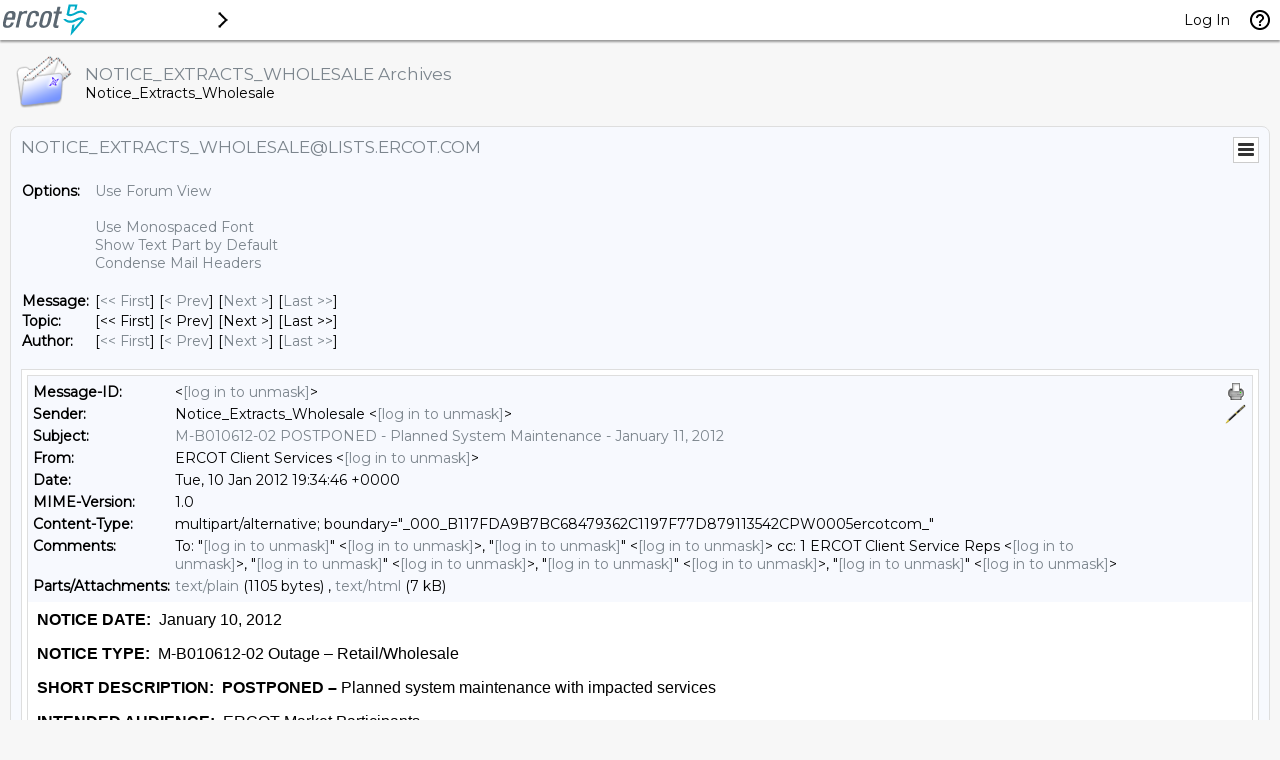

--- FILE ---
content_type: text/html; charset=us-ascii
request_url: https://lists.ercot.com/cgi-bin/wa?A3=1201&L=NOTICE_EXTRACTS_WHOLESALE&E=quoted-printable&P=174854&B=--_000_B117FDA9B7BC68479362C1197F77D879113542CPW0005ercotcom_&T=text%2Fhtml;%20charset=us-ascii&pending=
body_size: 2295
content:
<html xmlns:v="urn:schemas-microsoft-com:vml" xmlns:o="urn:schemas-microsoft-com:office:office" xmlns:w="urn:schemas-microsoft-com:office:word" xmlns:x="urn:schemas-microsoft-com:office:excel" xmlns:p="urn:schemas-microsoft-com:office:powerpoint" xmlns:a="urn:schemas-microsoft-com:office:access" xmlns:dt="uuid:C2F41010-65B3-11d1-A29F-00AA00C14882" xmlns:s="uuid:BDC6E3F0-6DA3-11d1-A2A3-00AA00C14882" xmlns:rs="urn:schemas-microsoft-com:rowset" xmlns:z="#RowsetSchema" xmlns:b="urn:schemas-microsoft-com:office:publisher" xmlns:ss="urn:schemas-microsoft-com:office:spreadsheet" xmlns:c="urn:schemas-microsoft-com:office:component:spreadsheet" xmlns:odc="urn:schemas-microsoft-com:office:odc" xmlns:oa="urn:schemas-microsoft-com:office:activation" xmlns:html="http://www.w3.org/TR/REC-html40" xmlns:q="http://schemas.xmlsoap.org/soap/envelope/" xmlns:rtc="http://microsoft.com/officenet/conferencing" xmlns:D="DAV:" xmlns:Repl="http://schemas.microsoft.com/repl/" xmlns:mt="http://schemas.microsoft.com/sharepoint/soap/meetings/" xmlns:x2="http://schemas.microsoft.com/office/excel/2003/xml" xmlns:ppda="http://www.passport.com/NameSpace.xsd" xmlns:ois="http://schemas.microsoft.com/sharepoint/soap/ois/" xmlns:dir="http://schemas.microsoft.com/sharepoint/soap/directory/" xmlns:ds="http://www.w3.org/2000/09/xmldsig#" xmlns:dsp="http://schemas.microsoft.com/sharepoint/dsp" xmlns:udc="http://schemas.microsoft.com/data/udc" xmlns:xsd="http://www.w3.org/2001/XMLSchema" xmlns:sub="http://schemas.microsoft.com/sharepoint/soap/2002/1/alerts/" xmlns:ec="http://www.w3.org/2001/04/xmlenc#" xmlns:sp="http://schemas.microsoft.com/sharepoint/" xmlns:sps="http://schemas.microsoft.com/sharepoint/soap/" xmlns:xsi="http://www.w3.org/2001/XMLSchema-instance" xmlns:udcs="http://schemas.microsoft.com/data/udc/soap" xmlns:udcxf="http://schemas.microsoft.com/data/udc/xmlfile" xmlns:udcp2p="http://schemas.microsoft.com/data/udc/parttopart" xmlns:wf="http://schemas.microsoft.com/sharepoint/soap/workflow/" xmlns:dsss="http://schemas.microsoft.com/office/2006/digsig-setup" xmlns:dssi="http://schemas.microsoft.com/office/2006/digsig" xmlns:mdssi="http://schemas.openxmlformats.org/package/2006/digital-signature" xmlns:mver="http://schemas.openxmlformats.org/markup-compatibility/2006" xmlns:m="http://schemas.microsoft.com/office/2004/12/omml" xmlns:mrels="http://schemas.openxmlformats.org/package/2006/relationships" xmlns:spwp="http://microsoft.com/sharepoint/webpartpages" xmlns:ex12t="http://schemas.microsoft.com/exchange/services/2006/types" xmlns:ex12m="http://schemas.microsoft.com/exchange/services/2006/messages" xmlns:pptsl="http://schemas.microsoft.com/sharepoint/soap/SlideLibrary/" xmlns:spsl="http://microsoft.com/webservices/SharePointPortalServer/PublishedLinksService" xmlns:Z="urn:schemas-microsoft-com:" xmlns:st="&#1;" xmlns="http://www.w3.org/TR/REC-html40">
<head>
<meta http-equiv="Content-Type" content="text/html; charset=us-ascii">
<meta name="Generator" content="Microsoft Word 12 (filtered medium)">
<style><!--
/* Font Definitions */
@font-face
	{font-family:Calibri;
	panose-1:2 15 5 2 2 2 4 3 2 4;}
/* Style Definitions */
p.MsoNormal, li.MsoNormal, div.MsoNormal
	{margin-top:0in;
	margin-right:0in;
	margin-bottom:12.0pt;
	margin-left:0in;
	font-size:12.0pt;
	font-family:"Arial","sans-serif";}
a:link, span.MsoHyperlink
	{mso-style-priority:99;
	color:blue;
	text-decoration:underline;}
a:visited, span.MsoHyperlinkFollowed
	{mso-style-priority:99;
	color:purple;
	text-decoration:underline;}
span.EmailStyle17
	{mso-style-type:personal-compose;
	font-family:"Calibri","sans-serif";
	color:windowtext;}
span.StyleBold
	{mso-style-name:"Style Bold";
	font-family:"Arial","sans-serif";
	font-weight:bold;}
.MsoChpDefault
	{mso-style-type:export-only;
	font-size:10.0pt;}
@page WordSection1
	{size:8.5in 11.0in;
	margin:1.0in 1.0in 1.0in 1.0in;}
div.WordSection1
	{page:WordSection1;}
--></style><!--[if gte mso 9]><xml>
<o:shapedefaults v:ext="edit" spidmax="1026" />
</xml><![endif]--><!--[if gte mso 9]><xml>
<o:shapelayout v:ext="edit">
<o:idmap v:ext="edit" data="1" />
</o:shapelayout></xml><![endif]-->
</head>
<body lang="EN-US" link="blue" vlink="purple">
<div class="WordSection1">
<p class="MsoNormal"><span class="StyleBold">NOTICE DATE:</span>&nbsp; January 10, 2012<o:p></o:p></p>
<p class="MsoNormal"><span class="StyleBold">NOTICE TYPE:</span>&nbsp; M-B010612-02 Outage &#8211; Retail/Wholesale<o:p></o:p></p>
<p class="MsoNormal"><span class="StyleBold">SHORT DESCRIPTION:&nbsp; POSTPONED &#8211; </span>
<span class="StyleBold"><span style="font-weight:normal">Planned system maintenance with impacted services&nbsp;
</span></span><b>&nbsp;&nbsp;</b><o:p></o:p></p>
<p class="MsoNormal"><span class="StyleBold">INTENDED AUDIENCE:</span>&nbsp; ERCOT Market Participants<o:p></o:p></p>
<p class="MsoNormal"><span class="StyleBold">DAY AFFECTED:</span>&nbsp; January 11, 2012, 17:00 &#8211; 22:00 CST<o:p></o:p></p>
<p class="MsoNormal"><span class="StyleBold">LONG DESCRIPTION:</span>&nbsp; The planned system maintenance for January 11, 2012, has been postponed by ERCOT until further notice.<span class="StyleBold"><o:p></o:p></span></p>
<p class="MsoNormal" style="margin-bottom:0in;margin-bottom:.0001pt"><span class="StyleBold">CONTACT:</span>&nbsp; If you have any questions, please contact your ERCOT Account Manager. You may also call the general ERCOT Client Services phone number at (512) 248-3900
 or contact ERCOT Client Services via email at <a href="mailto:[log in to unmask]">
<a href="/cgi-bin/wa?LOGON=A3%3D1201%26L%3DNOTICE_EXTRACTS_WHOLESALE%26E%3Dquoted-printable%26P%3D174854%26B%3D--_000_B117FDA9B7BC68479362C1197F77D879113542CPW0005ercotcom_%26T%3Dtext%252Fhtml%3B%2520charset%3Dus-ascii%26pending%3D" target="_parent" >[log in to unmask]</a></a>.&nbsp; <o:p></o:p></p>
<p class="MsoNormal" style="margin-bottom:0in;margin-bottom:.0001pt"><o:p>&nbsp;</o:p></p>
<p class="MsoNormal"><span class="StyleBold"><span style="font-size:10.0pt">If you are receiving email from an ERCOT distribution list that you no longer wish to receive, please follow this link in order to unsubscribe from this list:
</span></span><a href="http://lists.ercot.com"><span style="font-size:10.0pt">http://lists.ercot.com</span></a><span style="font-size:10.0pt">.<o:p></o:p></span></p>
<p class="MsoNormal"><span style="font-size:10.0pt"><o:p>&nbsp;</o:p></span></p>
<p class="MsoNormal"><span style="font-size:10.0pt"><o:p>&nbsp;</o:p></span></p>
<p class="MsoNormal"><span style="font-size:10.0pt"><o:p>&nbsp;</o:p></span></p>
<p class="MsoNormal"><span style="font-size:10.0pt"><o:p>&nbsp;</o:p></span></p>
<p class="MsoNormal"><span style="font-size:10.0pt"><o:p>&nbsp;</o:p></span></p>
<p class="MsoNormal"><span style="font-size:10.0pt">dh<o:p></o:p></span></p>
<p class="MsoNormal"><span style="font-size:10.0pt"><o:p>&nbsp;</o:p></span></p>
<p class="MsoNormal"><span style="font-size:11.0pt;font-family:&quot;Calibri&quot;,&quot;sans-serif&quot;"><o:p>&nbsp;</o:p></span></p>
</div>
<script type="text/javascript" src="/_Incapsula_Resource?SWJIYLWA=719d34d31c8e3a6e6fffd425f7e032f3&ns=25&cb=35075997" async></script></body>
</html>
<br>
<hr>
<p align="center">To unsubscribe from the NOTICE_EXTRACTS_WHOLESALE list, click the following link:<br>
<a href="http://lists.ercot.com/SCRIPTS/WA-ERCOT.EXE?SUBED1=NOTICE_EXTRACTS_WHOLESALE&A=1" target="_blank">http://lists.ercot.com/SCRIPTS/WA-ERCOT.EXE?SUBED1=NOTICE_EXTRACTS_WHOLESALE&A=1</a>
</p>



--- FILE ---
content_type: application/javascript
request_url: https://lists.ercot.com/archives/js/tablesorter/widgets/widget-output.min.js
body_size: 2183
content:
!function(a){"use strict";var b=a.tablesorter,c=b.output={event:"outputTable",regexQuote:/([\n\t\x09\x0d\x0a]|<[^<]+>)/,regexBR:/(<br([\s\/])?>|\n)/g,regexIMG:/<img[^>]+alt\s*=\s*['"]([^'"]+)['"][^>]*>/i,regexHTML:/<[^<]+>/g,replaceCR:"\r\n",replaceTab:"	",popupTitle:"Output",popupStyle:"width:100%;height:100%;",message:"Your device does not support downloading. Please try again in desktop browser.",init:function(a){a.$table.off(c.event).on(c.event,function(b){b.stopPropagation(),c.process(a,a.widgetOptions)})},processRow:function(d,e,f,g){var h,i,j,k,l,m,n,o,p,q,r=d.widgetOptions,s=[],t=r.output_duplicateSpans,u=f&&g&&r.output_headerRows&&a.isFunction(r.output_callbackJSON),v=0,w=e.length;for(k=0;w>k;k++)for(s[k]||(s[k]=[]),v=0,i=e.eq(k).children(),j=i.length,n=0;j>n;n++){if(h=i.eq(n),h.filter("[rowspan]").length)for(o=parseInt(h.attr("rowspan"),10)-1,q=c.formatData(d,r,h,f),l=1;o>=l;l++)s[k+l]||(s[k+l]=[]),s[k+l][v]=f?q:t?q:"";if(h.filter("[colspan]").length)for(p=parseInt(h.attr("colspan"),10)-1,q=c.formatData(d,r,h,f),m=1;p>=m;m++)if(h.filter("[rowspan]").length)for(o=parseInt(h.attr("rowspan"),10),l=0;o>l;l++)s[k+l]||(s[k+l]=[]),s[k+l][v+m]=u?r.output_callbackJSON(h,q,v+m)||q+"("+(v+m)+")":f?q:t?q:"";else s[k][v+m]=u?r.output_callbackJSON(h,q,v+m)||q+"("+(v+m)+")":f?q:t?q:"";for(;"undefined"!=typeof s[k][v];)v++;s[k][v]=s[k][v]||c.formatData(d,r,h,f),v++}return b.output.removeColumns(d,r,s)},removeColumns:function(a,b,c){var d,e,f,g=[],h=c.length;for(d=0;h>d;d++)for(e=c[d],g[d]=[],f=0;f<a.columns;f++)b.output_hiddenColumnArray[f]||g[d].push(e[f]);return g},process:function(d,e){var f,g,h,i,j,k,l,m,n=window.JSON&&JSON.hasOwnProperty("stringify"),o=0,p=(e.output_separator||",").toLowerCase(),q="json"===p,r="array"===p,s=q||r?",":e.output_separator,t=e.output_saveRows,u=d.$table;for(e.output_regex=new RegExp("("+(/\\/.test(s)?"\\":"")+s+")"),e.output_hiddenColumnArray=[],o=0;o<d.columns;o++)e.output_hiddenColumnArray[o]=a.inArray(o,e.output_ignoreColumns)>-1||!e.output_hiddenColumns&&"none"===d.$headerIndexed[o].css("display")&&!d.$headerIndexed[o].hasClass("tablesorter-scroller-hidden-column");if(g=u.children("thead").children("tr").not("."+(b.css.filterRow||"tablesorter-filter-row")).filter(function(){return e.output_hiddenColumns||"none"!==a(this).css("display")}),i=c.processRow(d,g,!0,q),h=u.children("tbody").children("tr"),h=/^f/.test(t)?h.not("."+(e.filter_filteredRow||"filtered")):/^v/.test(t)?h.filter(":visible"):/^[.#:\[]/.test(t)?h.filter(t):h,j=c.processRow(d,h),e.output_includeFooter&&(j=j.concat(c.processRow(d,u.children("tfoot").children("tr:visible")))),k=i.length,q){for(p=[],l=j.length,o=0;l>o;o++)m=i[k>1&&e.output_headerRows?o%k:k-1],p.push(c.row2Hash(m,j[o]));f=n?JSON.stringify(p):p}else m=[i[k>1&&e.output_headerRows?o%k:k-1]],p=c.row2CSV(e,e.output_headerRows?i:m,r).concat(c.row2CSV(e,j,r)),f=r&&n?JSON.stringify(p):p.join("\n");(!a.isFunction(e.output_callback)||e.output_callback(d,f))&&(/p/i.test(e.output_delivery||"")?c.popup(f,e.output_popupStyle,q||r):c.download(e,f))},row2CSV:function(a,b,c){var d,e,f=[],g=b.length;for(e=0;g>e;e++)d=(b[e]||[]).join("").replace(/\"/g,""),(b[e]||[]).length>0&&""!==d&&(f[f.length]=c?b[e]:b[e].join(a.output_separator));return f},row2Hash:function(a,b){var c,d={},e=b.length;for(c=0;e>c;c++)c<a.length&&(d[a[c]]=b[c]);return d},formatData:function(b,d,e,f){var g=e.attr(d.output_dataAttrib),h="undefined"!=typeof g?g:e.html(),i=(d.output_separator||",").toLowerCase(),j="json"===i||"array"===i,k=h.replace(/\"/g,d.output_replaceQuote||"â€œ");return k=d.output_trimSpaces?k.replace(c.regexBR,""):k.replace(c.regexBR,c.replaceCR).replace(/\t/g,c.replaceTab),h=k.match(c.regexIMG),d.output_includeHTML||null===h||(k=h[1]),k=d.output_includeHTML&&!f?k:k.replace(c.regexHTML,""),k=d.output_trimSpaces||f?a.trim(k):k,i=j?!1:d.output_wrapQuotes||d.output_regex.test(k)||c.regexQuote.test(k),k=i?'"'+k+'"':k,"function"==typeof d.output_formatContent?d.output_formatContent(b,d,{isHeader:f,$cell:e,content:k}):k},popup:function(a,b,d){var e=window.open("",c.popupTitle,b);return e.document.write("<html><head><title>"+c.popupTitle+'</title></head><body><textarea wrap="'+(d?"on":"off")+'" style="'+c.popupStyle+'">'+a+"\n</textarea></body></html>"),e.document.close(),e.focus(),!0},download:function(a,b){var d,e,f,g=window.navigator,h=document.createElement("a");if(/(iP)/g.test(g.userAgent))return alert(c.message),!1;try{f=!!new Blob}catch(i){f=!1}return f?(window.URL=window.URL||window.webkitURL,e=new Blob(["\ufeff",b],{type:a.output_encoding}),g.msSaveBlob?g.msSaveBlob(e,a.output_saveFileName):(h.href=window.URL.createObjectURL(e),h.download=a.output_saveFileName,document.createEvent&&(d=document.createEvent("MouseEvents"),d.initMouseEvent("click",!0,!0,window,0,0,0,0,0,!1,!1,!1,!1,0,null),h.dispatchEvent(d))),!1):(window.open(a.output_encoding+encodeURIComponent(b)+"?download","_self"),!0)},remove:function(a){a.$table.off(c.event)}};b.addWidget({id:"output",options:{output_separator:",",output_ignoreColumns:[],output_hiddenColumns:!1,output_includeFooter:!1,output_dataAttrib:"data-name",output_headerRows:!1,output_delivery:"popup",output_saveRows:"filtered",output_duplicateSpans:!0,output_replaceQuote:"â€œ;",output_includeHTML:!1,output_trimSpaces:!0,output_wrapQuotes:!1,output_popupStyle:"width=500,height=300",output_saveFileName:"mytable.csv",output_formatContent:null,output_callback:function(a,b){return!0},output_callbackJSON:function(a,b,c){return b+"("+c+")"},output_encoding:"data:application/octet-stream;charset=utf8,"},init:function(a,b,d){c.init(d)},remove:function(a,b){c.remove(b)}})}(jQuery);

--- FILE ---
content_type: application/javascript
request_url: https://lists.ercot.com/_Incapsula_Resource?SWJIYLWA=719d34d31c8e3a6e6fffd425f7e032f3&ns=25&cb=35075997
body_size: 18791
content:
var _0x715f=['\x77\x72\x62\x43\x76\x4d\x4b\x66\x77\x36\x62\x43\x67\x73\x4b\x51\x77\x37\x54\x43\x6a\x33\x76\x44\x68\x31\x4d\x3d','\x57\x6c\x35\x45\x45\x4d\x4b\x4c\x77\x35\x55\x54\x77\x72\x64\x30\x77\x72\x67\x30\x77\x36\x51\x51','\x57\x78\x4a\x4b','\x58\x42\x44\x43\x75\x6a\x6c\x53\x43\x48\x4c\x44\x6e\x79\x70\x68\x46\x73\x4f\x31\x77\x71\x2f\x44\x69\x63\x4b\x4e\x4a\x38\x4f\x66\x77\x6f\x63\x3d','\x77\x34\x4c\x44\x6a\x73\x4b\x4f\x77\x35\x59\x6e','\x77\x70\x4c\x44\x73\x63\x4f\x2b','\x59\x58\x62\x43\x71\x38\x4f\x69\x77\x37\x2f\x44\x6a\x47\x2f\x43\x76\x63\x4b\x52\x56\x73\x4b\x37\x77\x36\x4e\x4b\x4d\x53\x77\x72\x77\x37\x63\x3d','\x63\x45\x54\x43\x72\x46\x59\x65','\x77\x34\x63\x36\x77\x70\x2f\x43\x73\x38\x4b\x61\x77\x6f\x6b\x64\x77\x6f\x59\x4d\x4e\x79\x54\x43\x75\x73\x4b\x68\x77\x36\x73\x42\x77\x37\x62\x44\x67\x6a\x6b\x3d','\x41\x38\x4f\x6a\x55\x6c\x72\x43\x6a\x58\x72\x44\x70\x42\x73\x3d','\x77\x72\x54\x43\x73\x47\x45\x64\x77\x37\x7a\x43\x74\x32\x77\x46\x77\x71\x49\x43\x77\x70\x62\x44\x6c\x73\x4f\x33\x77\x37\x45\x67','\x65\x4d\x4f\x31\x55\x30\x51\x65\x5a\x77\x3d\x3d','\x63\x41\x64\x37\x77\x34\x38\x37','\x59\x38\x4f\x75\x45\x6a\x37\x43\x68\x4d\x4f\x4e\x77\x72\x44\x43\x75\x57\x63\x69\x77\x35\x64\x65\x77\x37\x44\x43\x68\x33\x4d\x73\x77\x37\x66\x43\x73\x38\x4f\x33\x77\x36\x49\x3d','\x61\x4d\x4f\x31\x77\x34\x44\x43\x69\x47\x50\x43\x6b\x57\x62\x44\x6e\x48\x4d\x7a','\x54\x38\x4f\x48\x77\x35\x31\x66\x4e\x6c\x45\x7a\x77\x37\x59\x33\x52\x4d\x4f\x37\x43\x4d\x4b\x61\x77\x37\x73\x41\x77\x71\x37\x43\x6c\x30\x56\x37\x53\x77\x37\x44\x76\x4d\x4b\x56','\x77\x34\x4c\x43\x72\x38\x4f\x72\x77\x70\x6a\x43\x75\x51\x3d\x3d','\x4b\x73\x4b\x62\x77\x35\x38\x3d','\x77\x72\x6a\x43\x6a\x6c\x4e\x56\x4c\x41\x68\x74\x4b\x77\x3d\x3d','\x77\x36\x59\x35\x77\x6f\x50\x43\x76\x38\x4b\x65\x77\x70\x78\x48\x77\x6f\x49\x62\x59\x44\x54\x44\x6f\x73\x4b\x6a\x77\x34\x45\x44\x77\x37\x50\x44\x6e\x6a\x30\x73\x77\x6f\x64\x34\x52\x6a\x39\x68\x55\x73\x4b\x6b','\x61\x38\x4f\x73\x56\x6b\x49\x50','\x43\x77\x41\x57\x77\x35\x5a\x48\x56\x63\x4b\x76','\x77\x71\x76\x43\x76\x38\x4b\x67\x51\x67\x3d\x3d','\x63\x38\x4f\x34\x56\x31\x55\x50\x5a\x73\x4f\x74','\x43\x52\x41\x56\x77\x35\x4e\x57\x54\x77\x3d\x3d','\x46\x38\x4f\x36\x53\x58\x33\x43\x6a\x6d\x7a\x43\x75\x51\x66\x44\x6a\x31\x6f\x46\x42\x52\x34\x6c\x77\x71\x66\x44\x74\x73\x4f\x52\x58\x31\x4d\x68','\x43\x77\x64\x56','\x77\x37\x6e\x43\x6a\x54\x4e\x56\x4a\x4d\x4f\x70\x77\x36\x67\x51\x77\x6f\x76\x44\x71\x67\x3d\x3d','\x65\x73\x4f\x6d\x43\x6a\x50\x43\x6a\x4d\x4f\x62\x77\x36\x72\x43\x75\x57\x42\x34\x77\x35\x46\x44\x77\x35\x62\x43\x6a\x48\x38\x6f\x77\x36\x76\x43\x72\x73\x4b\x6c\x77\x72\x48\x43\x68\x41\x3d\x3d','\x57\x38\x4f\x72\x77\x35\x30\x3d','\x77\x71\x33\x44\x73\x4d\x4f\x39\x77\x72\x4c\x44\x76\x73\x4b\x36\x59\x38\x4b\x36\x64\x38\x4f\x59\x77\x37\x41\x3d','\x4a\x56\x52\x34\x77\x37\x54\x43\x69\x4d\x4f\x79\x77\x71\x50\x44\x6b\x38\x4b\x68\x4b\x67\x5a\x2f\x62\x63\x4b\x57\x77\x36\x6f\x77\x77\x35\x4e\x59\x44\x38\x4b\x77\x4e\x58\x44\x43\x6d\x77\x66\x44\x67\x6d\x66\x44\x6f\x4d\x4b\x79','\x77\x35\x33\x44\x6c\x4d\x4f\x41\x45\x31\x74\x39','\x77\x36\x2f\x44\x69\x63\x4f\x4c\x4a\x32\x4e\x63\x53\x68\x48\x43\x75\x42\x59\x62\x65\x43\x41\x31\x62\x32\x4d\x44\x63\x73\x4f\x35\x77\x6f\x44\x44\x6f\x77\x3d\x3d','\x77\x71\x50\x43\x68\x6c\x4e\x57\x4e\x68\x34\x6b\x4c\x53\x74\x46\x77\x36\x6e\x44\x6f\x58\x31\x68\x77\x72\x37\x43\x70\x4d\x4b\x34\x77\x35\x66\x43\x70\x38\x4f\x4f\x77\x71\x6c\x6f\x77\x37\x2f\x43\x71\x73\x4b\x6e\x77\x35\x58\x43\x6d\x6a\x54\x44\x71\x77\x3d\x3d','\x77\x6f\x49\x39\x77\x6f\x30\x33\x77\x70\x34\x3d','\x77\x71\x50\x43\x74\x63\x4b\x33\x51\x73\x4b\x66\x77\x36\x51\x37\x77\x37\x78\x52\x52\x38\x4f\x64','\x77\x70\x4c\x43\x6b\x41\x50\x43\x70\x46\x59\x31\x77\x72\x6a\x44\x6f\x51\x3d\x3d','\x77\x70\x59\x50\x56\x32\x66\x43\x72\x63\x4f\x66\x48\x73\x4f\x55\x77\x37\x45\x5a\x50\x46\x41\x4e\x64\x32\x67\x36\x77\x70\x4d\x56\x52\x38\x4b\x44\x4f\x32\x58\x44\x6a\x33\x33\x43\x6a\x79\x74\x5a\x77\x35\x50\x43\x6b\x38\x4b\x62\x77\x34\x42\x41\x77\x36\x62\x44\x6e\x38\x4b\x32\x77\x72\x37\x43\x76\x38\x4f\x32\x58\x4d\x4f\x46\x64\x6e\x77\x57\x77\x71\x37\x44\x69\x38\x4b\x64\x77\x71\x31\x6c\x77\x35\x54\x44\x76\x4d\x4f\x42\x58\x6c\x72\x43\x74\x47\x31\x6d\x77\x70\x63\x4c\x65\x63\x4f\x69\x77\x71\x62\x43\x6b\x4d\x4b\x48\x77\x72\x2f\x43\x76\x38\x4f\x64\x77\x35\x56\x37\x77\x70\x66\x43\x6b\x4d\x4b\x4a\x77\x37\x44\x43\x72\x73\x4f\x4f\x47\x73\x4b\x31\x77\x37\x58\x43\x69\x38\x4b\x42\x4a\x54\x62\x43\x6f\x4d\x4f\x59\x61\x77\x3d\x3d','\x42\x79\x74\x50\x77\x6f\x37\x43\x71\x51\x3d\x3d','\x49\x38\x4f\x63\x61\x41\x3d\x3d','\x4d\x63\x4b\x51\x77\x72\x41\x3d','\x54\x69\x6b\x33\x77\x70\x50\x43\x68\x7a\x6a\x44\x6f\x52\x49\x42','\x56\x45\x6c\x4c\x61\x55\x39\x75\x77\x35\x46\x36','\x77\x34\x78\x4a\x77\x36\x58\x44\x75\x31\x72\x43\x74\x4d\x4f\x50\x77\x72\x4d\x3d','\x54\x38\x4f\x4a\x77\x34\x39\x54','\x77\x72\x44\x43\x67\x46\x35\x48\x4e\x41\x78\x6b\x4f\x6d\x70\x50\x77\x37\x58\x44\x74\x6e\x70\x35\x77\x72\x6a\x43\x76\x73\x4b\x6a\x77\x36\x6a\x44\x70\x73\x4f\x65\x77\x71\x4d\x3d','\x4a\x73\x4b\x33\x77\x34\x58\x44\x72\x30\x38\x3d','\x65\x78\x74\x37\x77\x34\x6f\x6a\x77\x71\x30\x74\x77\x34\x78\x63\x77\x35\x52\x61\x48\x51\x3d\x3d','\x42\x63\x4f\x6c\x52\x6e\x58\x44\x6a\x32\x2f\x44\x75\x44\x76\x44\x6a\x6c\x77\x4a\x47\x53\x35\x6b\x77\x36\x72\x43\x72\x4d\x4f\x56\x42\x77\x42\x32\x48\x55\x55\x3d','\x45\x78\x51\x58\x77\x34\x46\x48','\x77\x34\x51\x4f\x77\x34\x64\x76\x77\x70\x62\x43\x71\x6a\x73\x53','\x43\x78\x51\x4e\x77\x35\x31\x46\x52\x73\x4b\x61\x77\x72\x62\x43\x6d\x54\x64\x4c\x77\x72\x2f\x44\x74\x67\x38\x6b\x44\x73\x4b\x38\x77\x71\x37\x43\x6c\x77\x33\x43\x69\x63\x4b\x47\x52\x4d\x4b\x75','\x77\x37\x44\x44\x6f\x73\x4f\x62\x77\x34\x33\x44\x6d\x41\x3d\x3d','\x4d\x38\x4b\x35\x77\x34\x66\x44\x74\x45\x2f\x43\x69\x73\x4b\x6e\x77\x70\x41\x63\x77\x71\x67\x3d','\x77\x70\x72\x44\x69\x4d\x4f\x38','\x77\x72\x41\x46\x54\x6d\x4c\x43\x71\x38\x4f\x62\x4a\x4d\x4b\x46\x77\x37\x55\x46','\x52\x38\x4f\x54\x77\x34\x56\x56\x4a\x56\x6b\x6f\x77\x37\x63\x3d','\x4d\x73\x4f\x6d\x64\x6a\x76\x43\x71\x31\x41\x4e\x54\x67\x73\x70\x65\x67\x45\x3d','\x77\x71\x37\x43\x67\x4d\x4b\x33\x64\x4d\x4b\x6d','\x56\x73\x4f\x50\x77\x34\x39\x43\x4f\x51\x3d\x3d','\x77\x34\x66\x43\x72\x63\x4f\x31\x77\x6f\x6a\x43\x75\x63\x4b\x48\x77\x6f\x48\x44\x6f\x38\x4f\x56\x61\x4d\x4f\x31\x77\x36\x30\x67','\x65\x38\x4f\x75\x43\x43\x4c\x43\x68\x67\x3d\x3d','\x62\x6b\x44\x43\x71\x55\x51\x54\x77\x72\x63\x3d','\x4d\x4d\x4f\x58\x55\x38\x4f\x2b\x77\x6f\x38\x3d','\x57\x73\x4f\x2f\x63\x73\x4b\x45\x77\x70\x66\x44\x67\x77\x3d\x3d','\x4a\x51\x63\x31\x77\x37\x35\x6c\x77\x71\x37\x43\x69\x4d\x4b\x6f\x77\x6f\x70\x4a\x77\x37\x46\x4f\x77\x6f\x58\x43\x6c\x73\x4b\x31\x61\x41\x3d\x3d','\x77\x71\x58\x43\x6f\x73\x4b\x77\x51\x73\x4b\x66\x77\x36\x55\x3d','\x59\x30\x72\x43\x6f\x56\x4d\x53\x77\x70\x7a\x44\x69\x73\x4b\x46\x77\x70\x6e\x43\x68\x77\x66\x43\x68\x63\x4b\x77\x77\x72\x6a\x43\x69\x41\x3d\x3d','\x77\x37\x50\x43\x67\x43\x35\x44\x49\x73\x4f\x4e','\x54\x56\x52\x69\x41\x4d\x4b\x41\x77\x36\x55\x45\x77\x37\x41\x6b\x77\x71\x30\x69\x77\x72\x46\x39\x77\x71\x46\x52\x77\x36\x4e\x37\x52\x78\x7a\x43\x70\x4d\x4f\x77\x77\x35\x6f\x3d','\x77\x6f\x54\x43\x6f\x63\x4b\x55\x77\x35\x54\x43\x68\x63\x4b\x51','\x53\x4d\x4f\x75\x64\x63\x4b\x54\x77\x6f\x7a\x44\x68\x31\x4c\x43\x6c\x38\x4f\x62\x62\x6b\x38\x4b\x77\x6f\x6c\x41\x65\x63\x4f\x42\x54\x69\x35\x67','\x4d\x4d\x4f\x41\x57\x38\x4f\x39\x77\x70\x4c\x43\x71\x67\x3d\x3d','\x77\x37\x44\x44\x70\x63\x4f\x74\x4a\x47\x70\x41\x63\x44\x7a\x43\x6b\x44\x49\x36\x51\x67\x3d\x3d','\x77\x37\x6c\x7a\x50\x30\x76\x43\x6a\x4d\x4f\x68\x42\x73\x4f\x32\x77\x70\x6b\x31\x42\x63\x4b\x4d\x57\x43\x35\x7a\x77\x35\x6c\x69\x58\x38\x4f\x73\x63\x73\x4b\x50\x43\x4d\x4f\x78\x77\x72\x58\x44\x76\x6e\x6a\x43\x74\x68\x7a\x43\x73\x41\x3d\x3d','\x63\x48\x30\x64\x77\x6f\x6a\x44\x6a\x67\x3d\x3d','\x77\x34\x41\x41\x77\x36\x34\x3d','\x77\x6f\x76\x43\x6c\x6a\x33\x43\x74\x58\x41\x6c\x77\x71\x62\x44\x6f\x38\x4f\x37','\x77\x36\x6a\x44\x6f\x73\x4f\x42\x77\x35\x48\x44\x6d\x6b\x35\x4c\x77\x35\x4a\x30\x65\x63\x4f\x74\x51\x47\x76\x43\x76\x44\x39\x63\x52\x69\x59\x39\x63\x6a\x2f\x44\x71\x4d\x4f\x30\x77\x71\x72\x43\x74\x4d\x4b\x71\x77\x72\x73\x3d','\x77\x71\x4c\x43\x6a\x6c\x46\x48\x50\x41\x3d\x3d','\x50\x41\x41\x4e','\x77\x70\x6a\x44\x6b\x4d\x4f\x39\x77\x72\x37\x44\x6e\x38\x4f\x56\x77\x36\x41\x3d','\x45\x38\x4b\x6a\x77\x71\x30\x77\x41\x30\x49\x3d','\x77\x37\x48\x44\x71\x73\x4f\x5a\x77\x35\x7a\x44\x6b\x6c\x67\x52\x77\x35\x70\x71\x4f\x4d\x4f\x2f\x54\x58\x4c\x43\x6a\x7a\x35\x62\x52\x67\x3d\x3d','\x62\x73\x4f\x69\x77\x34\x66\x43\x6c\x58\x4c\x43\x67\x51\x3d\x3d','\x58\x43\x73\x38\x77\x70\x54\x43\x67\x44\x33\x44\x6d\x78\x38\x4d\x52\x77\x3d\x3d','\x4c\x38\x4f\x6b\x63\x6a\x66\x43\x71\x56\x39\x58\x56\x68\x42\x6a\x65\x78\x72\x44\x6c\x52\x58\x44\x68\x55\x45\x52\x77\x70\x68\x67\x64\x45\x77\x50\x49\x38\x4f\x6a\x56\x4d\x4b\x65\x77\x71\x68\x61\x77\x71\x6c\x67\x77\x34\x66\x44\x70\x67\x48\x44\x69\x73\x4f\x65\x52\x6d\x35\x70\x77\x36\x38\x3d','\x62\x67\x62\x44\x75\x4d\x4f\x78\x77\x6f\x6f\x3d','\x53\x73\x4f\x30\x66\x73\x4b\x46\x77\x71\x4c\x44\x6c\x78\x6e\x43\x73\x63\x4f\x6d\x62\x6d\x6f\x37\x77\x71\x59\x3d','\x42\x32\x77\x70\x77\x70\x54\x44\x74\x6a\x67\x3d','\x77\x72\x72\x43\x6b\x38\x4b\x36\x62\x38\x4b\x6e','\x77\x72\x72\x43\x6a\x6b\x74\x62\x50\x67\x68\x2b\x49\x54\x59\x46\x77\x36\x2f\x44\x70\x6d\x70\x6d\x77\x70\x7a\x43\x74\x38\x4b\x79\x77\x34\x76\x44\x76\x63\x4f\x2b\x77\x71\x64\x50\x77\x36\x72\x44\x74\x73\x4b\x73\x77\x34\x6e\x43\x6e\x48\x4c\x43\x70\x73\x4b\x49\x77\x37\x33\x44\x6b\x41\x4c\x43\x6b\x63\x4f\x72\x4d\x41\x33\x43\x74\x63\x4b\x73','\x53\x63\x4f\x6d\x64\x38\x4b\x43\x77\x6f\x59\x3d','\x43\x73\x4b\x31\x77\x71\x59\x6c\x4e\x6b\x33\x44\x6c\x67\x33\x44\x73\x63\x4b\x77\x53\x38\x4f\x4b\x54\x41\x3d\x3d','\x57\x54\x55\x79\x77\x70\x6a\x43\x68\x53\x49\x3d','\x5a\x46\x66\x43\x6f\x55\x30\x66','\x77\x34\x63\x36\x77\x70\x2f\x43\x73\x38\x4b\x61\x77\x6f\x6b\x64\x77\x6f\x59\x4d\x4e\x7a\x4c\x43\x75\x63\x4b\x78\x77\x35\x6f\x73\x77\x37\x44\x44\x6c\x43\x52\x78\x77\x36\x31\x31\x56\x7a\x41\x6f\x52\x4d\x4b\x2b\x48\x4d\x4f\x56\x77\x36\x56\x43\x77\x71\x50\x44\x67\x67\x58\x43\x67\x38\x4b\x38\x50\x78\x2f\x44\x75\x38\x4f\x53','\x54\x52\x33\x43\x75\x53\x35\x57','\x77\x6f\x45\x76\x77\x6f\x51\x77\x77\x72\x72\x44\x6c\x4d\x4b\x42\x77\x71\x37\x43\x74\x38\x4f\x70\x77\x37\x38\x50\x77\x72\x51\x3d','\x61\x63\x4f\x6f\x77\x34\x2f\x43\x69\x47\x4c\x43\x67\x51\x3d\x3d','\x62\x38\x4f\x39\x42\x54\x6e\x43\x68\x77\x3d\x3d','\x48\x79\x74\x56\x77\x70\x4c\x43\x71\x31\x48\x43\x68\x4d\x4b\x37\x50\x63\x4b\x74\x53\x52\x55\x2b\x4e\x6d\x62\x44\x74\x58\x4c\x44\x69\x63\x4b\x77\x50\x4d\x4b\x52\x77\x72\x52\x2f\x65\x4d\x4f\x39\x61\x68\x50\x44\x67\x73\x4b\x47\x50\x4d\x4f\x2b\x77\x70\x77\x70\x77\x70\x39\x74\x77\x35\x35\x42\x77\x71\x37\x43\x6e\x68\x4a\x6b\x77\x6f\x6a\x44\x67\x73\x4f\x44\x77\x6f\x77\x4e','\x4a\x52\x41\x39\x77\x37\x31\x34\x77\x6f\x49\x3d','\x55\x6b\x42\x4d\x66\x55\x39\x76\x77\x34\x77\x3d','\x77\x36\x34\x56\x77\x35\x49\x58\x77\x37\x59\x48\x45\x43\x56\x51\x53\x38\x4b\x4e\x50\x6b\x70\x4e\x50\x58\x7a\x43\x67\x63\x4b\x49\x47\x33\x37\x44\x6a\x42\x50\x43\x74\x4d\x4b\x67\x77\x70\x51\x3d','\x77\x36\x6a\x44\x6f\x73\x4f\x42\x77\x35\x48\x44\x6d\x6b\x35\x4c\x77\x35\x4a\x30\x65\x63\x4f\x2f\x58\x6e\x2f\x43\x72\x54\x4d\x3d','\x4e\x38\x4f\x4b\x55\x38\x4f\x34\x77\x6f\x4d\x3d','\x77\x72\x6f\x42\x54\x6d\x4c\x43\x72\x38\x4f\x66\x42\x4d\x4b\x54\x77\x37\x64\x4f\x4f\x55\x59\x48\x59\x77\x6b\x74\x77\x6f\x51\x55\x55\x4d\x4b\x69\x4b\x57\x4c\x43\x6a\x6e\x4c\x44\x6e\x33\x6b\x62\x77\x70\x33\x43\x69\x73\x4b\x51','\x4e\x38\x4f\x6b\x61\x43\x76\x43\x71\x77\x3d\x3d','\x61\x4d\x4f\x2b\x58\x30\x55\x72\x63\x38\x4f\x4a\x77\x6f\x51\x68\x77\x37\x44\x43\x70\x4d\x4f\x79\x52\x77\x3d\x3d','\x77\x72\x6b\x50\x57\x6d\x4c\x43\x70\x4d\x4f\x62','\x77\x6f\x62\x44\x6e\x63\x4f\x2b\x77\x72\x44\x44\x6b\x63\x4f\x61\x77\x36\x66\x44\x69\x45\x52\x6a\x77\x71\x30\x57\x47\x38\x4f\x45\x77\x34\x59\x70\x66\x67\x2f\x43\x68\x31\x6f\x62\x77\x36\x6e\x44\x6e\x43\x59\x33\x77\x36\x4e\x61\x77\x36\x33\x43\x73\x63\x4b\x68\x5a\x45\x6b\x3d','\x77\x72\x62\x43\x75\x38\x4b\x31\x52\x4d\x4b\x4f','\x77\x70\x50\x43\x6a\x44\x58\x43\x6f\x6d\x55\x37\x77\x72\x50\x44\x71\x4d\x4f\x38\x77\x70\x63\x73\x52\x67\x6f\x3d','\x61\x41\x76\x44\x74\x63\x4f\x77\x77\x6f\x6e\x43\x73\x58\x50\x44\x67\x67\x3d\x3d','\x44\x73\x4b\x32\x5a\x38\x4f\x47\x77\x35\x50\x44\x6a\x45\x6a\x43\x6f\x38\x4b\x6b\x56\x6a\x34\x7a\x77\x37\x35\x6a\x44\x63\x4f\x78\x50\x6b\x35\x50\x77\x36\x42\x71\x77\x6f\x78\x7a\x77\x70\x58\x43\x6a\x67\x54\x43\x68\x38\x4b\x37\x42\x73\x4b\x53\x77\x6f\x6f\x3d','\x77\x70\x76\x44\x6a\x4d\x4f\x6b\x77\x72\x44\x44\x67\x67\x3d\x3d','\x49\x4d\x4b\x6a\x77\x35\x72\x44\x73\x67\x3d\x3d','\x77\x72\x54\x44\x6f\x63\x4f\x54','\x77\x72\x62\x43\x6e\x4d\x4b\x7a','\x61\x4d\x4f\x6f\x77\x34\x76\x43\x68\x33\x4c\x43\x6c\x31\x66\x44\x6d\x58\x6b\x77\x61\x77\x34\x46','\x44\x48\x4d\x76','\x77\x37\x58\x44\x73\x63\x4f\x55','\x77\x72\x4c\x43\x72\x73\x4b\x75','\x77\x71\x5a\x6a\x66\x7a\x4e\x49\x77\x72\x38\x4b\x77\x34\x6e\x43\x70\x38\x4b\x39\x58\x4d\x4f\x64\x77\x34\x77\x33\x77\x34\x4c\x43\x76\x63\x4f\x63\x4d\x38\x4b\x2b\x77\x34\x6a\x44\x6e\x56\x54\x43\x73\x32\x67\x6c\x56\x77\x50\x44\x73\x63\x4f\x37\x77\x34\x6f\x2b\x77\x71\x6a\x43\x6b\x6c\x49\x3d','\x4b\x48\x38\x38\x77\x70\x49\x3d','\x77\x36\x56\x7a\x4a\x30\x62\x43\x68\x4d\x4f\x74','\x77\x72\x76\x43\x6d\x38\x4b\x75','\x46\x67\x41\x5a\x77\x34\x64\x57\x56\x51\x3d\x3d','\x4f\x56\x68\x47','\x4a\x63\x4f\x4e\x51\x63\x4f\x6d','\x45\x6a\x42\x57','\x41\x38\x4b\x5a\x5a\x51\x3d\x3d','\x77\x36\x7a\x44\x73\x63\x4f\x6d\x77\x6f\x54\x44\x75\x4d\x4b\x41\x62\x38\x4b\x39\x64\x38\x4b\x59\x77\x71\x30\x3d','\x66\x38\x4f\x31\x77\x37\x33\x43\x6b\x6e\x54\x43\x6d\x33\x7a\x44\x6b\x67\x3d\x3d','\x77\x36\x45\x72\x4c\x45\x66\x43\x69\x4d\x4f\x6d\x45\x38\x4b\x76\x77\x35\x73\x6f\x58\x63\x4b\x41\x41\x79\x30\x57\x77\x34\x49\x6c\x43\x73\x4f\x39\x4f\x73\x4f\x56\x57\x4d\x4b\x76\x77\x72\x44\x43\x76\x33\x4c\x43\x75\x55\x66\x44\x6f\x63\x4f\x50\x4f\x38\x4f\x54\x52\x47\x67\x4e\x77\x36\x76\x43\x70\x56\x4e\x4a\x62\x53\x62\x43\x67\x38\x4b\x70\x77\x72\x6a\x43\x6e\x55\x6e\x44\x73\x30\x52\x6e\x4b\x4d\x4b\x6e\x77\x35\x6f\x67\x77\x36\x72\x44\x70\x4d\x4f\x4e\x77\x71\x37\x44\x67\x4d\x4f\x56\x54\x63\x4f\x31\x50\x4d\x4b\x2f\x5a\x4d\x4b\x53','\x77\x70\x54\x43\x68\x45\x59\x3d','\x45\x42\x68\x41','\x77\x70\x44\x44\x6b\x4d\x4f\x39\x77\x6f\x66\x44\x6c\x73\x4b\x36\x54\x73\x4b\x32\x59\x63\x4f\x56\x77\x71\x39\x4a\x45\x54\x77\x54\x56\x46\x48\x43\x73\x56\x62\x43\x67\x63\x4f\x2f\x77\x36\x37\x43\x69\x73\x4b\x37\x77\x36\x73\x72\x4b\x4d\x4b\x2f\x77\x35\x68\x67\x77\x34\x73\x42\x54\x63\x4b\x42\x45\x38\x4b\x52','\x66\x67\x50\x44\x69\x4d\x4f\x58','\x4d\x73\x4b\x69\x77\x34\x62\x44\x75\x77\x3d\x3d','\x77\x35\x54\x44\x67\x38\x4f\x4f','\x77\x36\x66\x44\x6b\x63\x4f\x55','\x77\x35\x6c\x57\x77\x36\x49\x3d','\x62\x77\x4c\x44\x68\x63\x4f\x46\x54\x38\x4f\x6f','\x58\x4d\x4f\x31\x66\x73\x4b\x57\x77\x70\x66\x44\x6c\x54\x6e\x43\x73\x38\x4f\x33\x52\x32\x34\x68\x77\x72\x4d\x3d','\x77\x72\x48\x43\x6a\x4d\x4b\x38','\x77\x72\x48\x44\x74\x38\x4f\x71','\x77\x35\x4d\x62\x77\x36\x45\x3d','\x58\x68\x56\x71\x77\x70\x58\x43\x72\x31\x48\x43\x67\x4d\x4b\x6e\x4f\x73\x4f\x76\x57\x43\x59\x5a\x4e\x48\x7a\x44\x74\x48\x54\x44\x6f\x4d\x4f\x30\x46\x4d\x4f\x48\x77\x6f\x52\x65\x56\x73\x4f\x61\x58\x43\x44\x44\x74\x4d\x4f\x6e\x52\x4d\x4f\x77\x77\x6f\x67\x70\x77\x6f\x55\x3d','\x77\x71\x2f\x44\x6f\x4d\x4f\x36\x77\x71\x54\x44\x72\x63\x4b\x56\x59\x77\x3d\x3d','\x77\x72\x62\x43\x76\x6e\x41\x3d','\x45\x68\x77\x56\x77\x35\x42\x4e\x55\x41\x3d\x3d','\x57\x38\x4f\x6f\x65\x4d\x4b\x43\x77\x6f\x37\x44\x6c\x52\x4c\x43\x71\x77\x3d\x3d','\x77\x6f\x66\x43\x6a\x73\x4b\x54','\x66\x42\x74\x32\x77\x34\x77\x68\x77\x71\x51\x6d','\x63\x33\x49\x56\x77\x70\x6a\x44\x6a\x51\x6e\x44\x75\x4d\x4f\x6b\x77\x72\x6f\x3d','\x57\x42\x50\x43\x75\x79\x68\x63\x43\x45\x4d\x3d','\x77\x34\x55\x30\x77\x6f\x34\x3d','\x54\x45\x31\x50\x63\x30\x46\x67\x77\x34\x74\x6d\x77\x37\x38\x3d','\x77\x6f\x6a\x43\x72\x63\x4f\x7a\x77\x35\x70\x38\x57\x53\x5a\x76\x50\x63\x4b\x4c\x77\x36\x42\x41\x59\x4d\x4f\x31\x77\x36\x38\x57\x77\x72\x41\x46','\x42\x41\x6b\x67\x77\x36\x73\x3d','\x77\x72\x33\x43\x74\x47\x4d\x67\x77\x37\x4c\x43\x75\x33\x30\x3d','\x77\x6f\x4c\x44\x6b\x38\x4f\x51\x77\x35\x39\x78\x59\x41\x68\x56\x44\x4d\x4b\x79\x77\x70\x50\x44\x69\x47\x62\x44\x6b\x33\x6b\x3d','\x77\x36\x52\x69\x4a\x55\x76\x43\x6e\x77\x3d\x3d','\x77\x37\x37\x43\x69\x42\x41\x3d','\x77\x6f\x4c\x44\x6b\x38\x4f\x53\x77\x35\x39\x77\x59\x41\x35\x56\x43\x38\x4b\x79\x77\x70\x50\x44\x69\x47\x48\x44\x6b\x33\x77\x6f\x77\x35\x45\x3d','\x77\x70\x4c\x43\x71\x63\x4b\x52\x77\x34\x37\x43\x68\x51\x3d\x3d','\x62\x54\x39\x33','\x77\x6f\x76\x44\x6c\x4d\x4f\x70\x77\x71\x76\x44\x74\x38\x4f\x50','\x44\x63\x4b\x58\x66\x41\x3d\x3d','\x77\x35\x4d\x4a\x77\x37\x56\x70\x77\x71\x58\x43\x74\x77\x3d\x3d','\x51\x31\x50\x43\x69\x77\x3d\x3d','\x77\x72\x58\x43\x69\x38\x4b\x63','\x41\x38\x4b\x4c\x63\x51\x37\x44\x75\x69\x41\x3d','\x77\x6f\x6e\x43\x6b\x63\x4b\x33','\x77\x6f\x37\x43\x71\x38\x4f\x78\x77\x34\x64\x5a\x53\x41\x3d\x3d','\x77\x36\x45\x37\x77\x35\x67\x3d','\x58\x73\x4f\x57\x77\x36\x41\x3d','\x54\x63\x4f\x42\x77\x37\x34\x3d','\x77\x71\x6a\x43\x6b\x73\x4b\x54','\x55\x38\x4f\x67\x54\x67\x3d\x3d','\x42\x68\x30\x61\x77\x34\x5a\x6a\x55\x77\x3d\x3d','\x4d\x46\x49\x47','\x77\x72\x41\x6d\x4b\x30\x6a\x44\x6e\x38\x4f\x6b\x77\x36\x42\x4e\x77\x6f\x34\x30','\x57\x43\x38\x79\x77\x6f\x54\x43\x6f\x43\x55\x3d','\x49\x73\x4f\x55\x54\x67\x3d\x3d','\x77\x6f\x2f\x43\x6e\x56\x6b\x3d','\x44\x4d\x4f\x30\x63\x67\x3d\x3d','\x64\x58\x66\x43\x70\x4d\x4f\x30\x77\x35\x48\x44\x6a\x77\x3d\x3d','\x4a\x31\x6b\x68','\x77\x36\x55\x74\x77\x35\x6f\x3d','\x63\x41\x45\x34','\x4c\x6a\x4d\x51','\x45\x69\x4a\x43\x77\x6f\x6e\x43\x6a\x55\x51\x3d','\x4c\x54\x59\x4f','\x65\x77\x2f\x44\x74\x63\x4f\x32\x77\x71\x7a\x43\x73\x57\x58\x44\x69\x73\x4b\x45\x51\x41\x3d\x3d','\x66\x78\x2f\x44\x68\x73\x4f\x45\x65\x4d\x4f\x31\x41\x4d\x4b\x42\x77\x36\x31\x4f','\x77\x71\x72\x43\x6e\x38\x4b\x57','\x77\x6f\x48\x43\x6d\x4d\x4b\x61\x64\x63\x4b\x75\x77\x35\x41\x4a\x77\x35\x64\x73\x59\x73\x4f\x6b\x64\x52\x48\x43\x72\x73\x4b\x70\x77\x6f\x56\x44\x77\x36\x55\x42\x77\x6f\x78\x2b\x77\x71\x4c\x44\x71\x73\x4b\x63\x77\x37\x64\x58\x77\x36\x64\x4b\x51\x41\x66\x44\x6f\x38\x4f\x57\x42\x44\x33\x43\x67\x38\x4b\x53\x77\x72\x6f\x34\x4e\x38\x4b\x4a\x49\x79\x70\x6c\x77\x6f\x44\x43\x6f\x4d\x4b\x59\x77\x70\x51\x6e\x77\x35\x49\x56\x77\x6f\x6a\x44\x6d\x63\x4b\x42\x77\x6f\x51\x52\x77\x36\x59\x63\x41\x63\x4b\x4c\x59\x44\x78\x78\x77\x35\x50\x43\x76\x77\x3d\x3d','\x77\x6f\x48\x43\x70\x73\x4f\x2b\x77\x35\x4a\x73\x56\x41\x3d\x3d','\x51\x73\x4f\x72\x77\x36\x6b\x3d','\x77\x36\x6e\x43\x6e\x63\x4f\x6f\x66\x63\x4f\x33\x51\x53\x4c\x44\x6e\x6d\x41\x4d\x77\x71\x67\x3d','\x45\x38\x4f\x6a\x53\x33\x44\x43\x6c\x51\x3d\x3d','\x77\x70\x76\x44\x69\x63\x4f\x71','\x77\x37\x72\x43\x6e\x53\x6c\x58\x49\x73\x4f\x57','\x77\x71\x76\x43\x6c\x4d\x4b\x35\x63\x73\x4b\x33\x54\x77\x3d\x3d','\x53\x4d\x4f\x49\x77\x34\x39\x54\x4b\x58\x38\x68','\x53\x44\x49\x78\x77\x6f\x58\x43\x6c\x53\x4d\x3d','\x77\x36\x72\x44\x70\x53\x38\x3d','\x77\x35\x48\x44\x67\x73\x4f\x4e\x42\x56\x64\x42\x53\x51\x3d\x3d','\x5a\x38\x4f\x2f\x77\x34\x44\x43\x67\x58\x4c\x43\x6d\x67\x3d\x3d','\x54\x78\x6e\x43\x70\x69\x38\x3d','\x4c\x63\x4f\x67\x61\x6a\x6e\x43\x75\x6c\x59\x3d','\x61\x55\x6c\x48\x42\x4d\x4b\x62','\x58\x38\x4f\x71\x41\x78\x4c\x43\x6d\x38\x4f\x63','\x77\x72\x50\x43\x6e\x38\x4f\x6a\x77\x6f\x70\x78\x55\x68\x42\x63\x42\x4d\x4b\x58\x77\x37\x78\x49\x59\x38\x4f\x46','\x58\x4d\x4f\x6f\x64\x4d\x4b\x63\x77\x6f\x72\x44\x6c\x51\x3d\x3d','\x77\x71\x76\x43\x6b\x63\x4b\x33\x61\x4d\x4b\x33','\x77\x70\x48\x44\x67\x4d\x4f\x43','\x77\x35\x54\x43\x70\x63\x4f\x4d\x77\x70\x58\x43\x6a\x63\x4f\x53\x77\x71\x48\x43\x6e\x69\x6a\x44\x6c\x78\x73\x37\x77\x70\x44\x43\x6b\x38\x4f\x68\x77\x34\x50\x44\x6c\x73\x4b\x56\x77\x36\x42\x72\x77\x36\x45\x4c\x4f\x33\x72\x43\x69\x63\x4b\x51\x66\x67\x52\x4c\x77\x70\x62\x44\x74\x67\x3d\x3d','\x77\x70\x58\x43\x6a\x7a\x7a\x43\x75\x56\x41\x3d','\x55\x73\x4f\x51\x4f\x79\x4c\x43\x6c\x38\x4f\x42\x77\x72\x4c\x43\x74\x51\x3d\x3d','\x55\x51\x6e\x44\x72\x67\x3d\x3d','\x64\x41\x4c\x44\x75\x73\x4f\x6a\x77\x70\x76\x43\x74\x67\x3d\x3d','\x4c\x38\x4f\x51\x55\x67\x3d\x3d','\x77\x6f\x51\x70\x77\x70\x49\x71','\x54\x41\x41\x4b','\x42\x63\x4b\x48\x57\x77\x3d\x3d','\x51\x44\x74\x32\x77\x72\x44\x44\x6e\x43\x6a\x43\x72\x32\x4e\x6d\x77\x37\x62\x43\x6d\x42\x48\x43\x75\x32\x50\x43\x73\x73\x4b\x37\x4b\x6c\x58\x44\x6b\x6d\x39\x33\x5a\x63\x4b\x6e\x51\x42\x4c\x44\x6d\x41\x33\x43\x76\x4d\x4f\x4e\x77\x71\x54\x43\x73\x56\x52\x79\x77\x71\x44\x44\x6b\x6e\x51\x45\x77\x6f\x50\x43\x73\x30\x38\x3d','\x4a\x38\x4f\x7a\x61\x67\x3d\x3d','\x77\x72\x44\x43\x6c\x4d\x4b\x5a','\x77\x71\x66\x43\x6e\x73\x4b\x4f','\x65\x44\x42\x50','\x77\x36\x55\x51\x77\x72\x67\x3d','\x77\x36\x30\x66\x77\x71\x49\x3d','\x52\x46\x35\x62\x41\x73\x4b\x57\x77\x34\x38\x3d','\x77\x35\x67\x34\x77\x6f\x67\x6c\x77\x70\x37\x44\x67\x4d\x4b\x51\x77\x37\x30\x3d','\x46\x7a\x52\x75','\x77\x34\x70\x44\x77\x36\x63\x3d','\x4b\x73\x4b\x77\x52\x77\x3d\x3d','\x65\x6e\x72\x43\x71\x38\x4f\x68\x77\x36\x54\x44\x6b\x77\x3d\x3d','\x42\x38\x4b\x6e\x52\x77\x3d\x3d','\x77\x34\x41\x55\x77\x35\x41\x58\x77\x35\x6f\x62\x47\x79\x5a\x6c\x48\x77\x3d\x3d','\x66\x42\x78\x35\x77\x34\x30\x4e\x77\x71\x63\x6e\x77\x35\x31\x51\x77\x34\x38\x3d','\x47\x79\x4e\x76','\x77\x35\x5a\x4a\x77\x37\x6e\x44\x72\x30\x66\x43\x73\x77\x3d\x3d','\x77\x34\x7a\x44\x67\x38\x4f\x36\x46\x46\x31\x6e\x51\x52\x67\x3d','\x54\x4d\x4f\x39\x46\x6a\x62\x43\x6d\x67\x3d\x3d','\x48\x53\x39\x4e\x77\x70\x7a\x43\x75\x46\x67\x3d','\x49\x47\x51\x75','\x77\x35\x37\x44\x67\x4d\x4b\x4c\x77\x34\x30\x3d','\x5a\x47\x7a\x43\x75\x51\x3d\x3d','\x77\x37\x7a\x44\x70\x6a\x54\x44\x68\x7a\x4e\x5a','\x42\x68\x30\x61\x77\x34\x5a\x68\x53\x4d\x4b\x4b\x77\x72\x7a\x43\x71\x6d\x30\x3d','\x77\x37\x33\x43\x6e\x52\x63\x3d','\x77\x35\x58\x43\x70\x63\x4f\x4e\x77\x35\x76\x44\x68\x4d\x4b\x66\x77\x71\x4c\x43\x6e\x69\x6a\x44\x6c\x78\x67\x3d','\x41\x6a\x70\x50\x77\x70\x4c\x43\x75\x41\x3d\x3d','\x55\x6b\x4a\x51\x77\x6f\x31\x56\x53\x4d\x4b\x6d\x77\x71\x2f\x43\x6e\x53\x34\x59\x77\x36\x6e\x44\x76\x69\x59\x31\x4a\x4d\x4f\x2f\x77\x37\x44\x44\x6b\x31\x72\x44\x74\x63\x4b\x42\x47\x38\x4f\x31\x4e\x63\x4f\x4c\x57\x51\x66\x43\x74\x73\x4b\x58\x77\x6f\x68\x79\x49\x51\x35\x4d\x63\x78\x76\x43\x73\x63\x4f\x36\x77\x71\x49\x3d','\x53\x63\x4f\x75\x45\x44\x49\x3d','\x77\x70\x76\x44\x6d\x63\x4f\x38\x77\x6f\x33\x44\x6e\x38\x4f\x57\x77\x37\x59\x3d','\x77\x72\x62\x43\x69\x58\x73\x3d','\x46\x69\x39\x58\x77\x71\x2f\x43\x70\x56\x33\x43\x6c\x51\x3d\x3d','\x56\x46\x74\x41','\x49\x38\x4f\x6a\x51\x67\x3d\x3d','\x42\x4d\x4b\x6e\x66\x73\x4b\x50\x77\x70\x50\x44\x6d\x51\x37\x43\x75\x73\x4f\x68\x46\x77\x3d\x3d','\x77\x36\x4e\x39\x44\x6d\x2f\x43\x76\x38\x4f\x54\x42\x73\x4f\x72\x77\x6f\x4a\x31\x44\x77\x3d\x3d','\x49\x77\x63\x37\x77\x36\x56\x6c\x77\x70\x51\x3d','\x77\x72\x48\x43\x76\x45\x63\x3d','\x57\x73\x4f\x55\x59\x51\x3d\x3d','\x77\x71\x66\x44\x6c\x73\x4f\x7a','\x77\x35\x55\x79\x77\x36\x34\x3d','\x77\x71\x76\x43\x6f\x79\x72\x44\x67\x54\x4e\x5a\x42\x73\x4f\x7a','\x62\x41\x46\x36\x77\x34\x77\x36\x77\x72\x6f\x3d','\x45\x38\x4f\x6d\x52\x57\x72\x43\x6c\x57\x6b\x3d','\x66\x51\x48\x44\x6c\x67\x3d\x3d','\x77\x34\x50\x43\x70\x73\x4f\x71','\x53\x41\x77\x31','\x4d\x63\x4b\x62\x77\x35\x38\x3d','\x77\x37\x72\x43\x6e\x4d\x4f\x33','\x56\x79\x49\x39\x77\x70\x48\x43\x6c\x54\x6b\x3d','\x77\x36\x48\x44\x72\x38\x4f\x63','\x42\x31\x5a\x58','\x48\x4d\x4b\x70\x77\x71\x30\x6b\x41\x31\x6a\x44\x68\x67\x44\x44\x73\x63\x4b\x62\x57\x41\x3d\x3d','\x4a\x63\x4f\x67\x5a\x69\x76\x43\x71\x56\x6c\x47\x53\x77\x3d\x3d','\x61\x4d\x4f\x31\x77\x34\x44\x43\x6c\x58\x4c\x43\x67\x47\x66\x44\x6c\x6d\x67\x79\x66\x41\x3d\x3d','\x56\x79\x44\x44\x76\x77\x3d\x3d','\x77\x36\x54\x44\x70\x73\x4f\x7a','\x64\x31\x56\x52','\x77\x6f\x51\x2b\x42\x77\x3d\x3d','\x77\x71\x58\x43\x75\x4d\x4b\x4a\x77\x34\x49\x3d','\x62\x4d\x4f\x2f\x77\x35\x72\x43\x73\x6d\x2f\x43\x6e\x33\x63\x3d','\x59\x4d\x4f\x2f\x77\x37\x34\x3d','\x77\x37\x4c\x44\x6b\x4d\x4f\x69','\x77\x6f\x6a\x43\x75\x38\x4f\x35\x77\x34\x5a\x73\x54\x77\x3d\x3d','\x5a\x6d\x31\x47','\x77\x6f\x72\x43\x76\x4d\x4b\x74','\x4e\x4d\x4f\x72\x59\x44\x76\x43\x71\x46\x64\x4e\x58\x41\x59\x3d','\x77\x72\x38\x72\x4a\x46\x33\x44\x71\x4d\x4f\x6a','\x62\x69\x50\x44\x76\x41\x3d\x3d','\x56\x63\x4f\x67\x44\x51\x3d\x3d','\x54\x44\x35\x52\x77\x6f\x37\x43\x71\x51\x3d\x3d','\x77\x71\x37\x44\x6f\x4d\x4f\x6e\x77\x72\x44\x44\x75\x4d\x4b\x61','\x77\x36\x67\x4f\x77\x37\x30\x3d','\x4a\x51\x48\x44\x74\x63\x4f\x6f\x77\x70\x7a\x43\x75\x77\x3d\x3d','\x44\x4d\x4b\x47\x66\x68\x76\x44\x6a\x7a\x77\x3d','\x4b\x44\x30\x5a','\x50\x52\x6f\x53','\x77\x35\x58\x44\x6d\x73\x4f\x70\x77\x72\x58\x44\x68\x63\x4f\x65','\x77\x70\x76\x43\x6f\x73\x4f\x38\x77\x34\x42\x39','\x47\x4d\x4b\x68\x77\x6f\x73\x3d','\x66\x73\x4f\x30\x77\x34\x72\x43\x67\x32\x44\x43\x6d\x33\x7a\x44\x6b\x48\x67\x3d','\x4f\x4d\x4b\x44\x77\x36\x51\x3d','\x52\x78\x74\x78','\x77\x34\x6b\x70\x77\x6f\x38\x6d\x77\x70\x37\x44\x6c\x63\x4b\x4e\x77\x71\x37\x43\x70\x73\x4f\x4a','\x43\x73\x4f\x61\x54\x51\x3d\x3d','\x77\x72\x6a\x43\x69\x6c\x4e\x56\x4c\x51\x45\x3d','\x77\x35\x4a\x35\x77\x35\x6f\x3d','\x77\x70\x50\x43\x68\x7a\x30\x3d','\x77\x36\x6b\x4f\x54\x57\x66\x43\x70\x41\x3d\x3d','\x61\x6e\x6b\x66\x77\x70\x72\x44\x6e\x77\x67\x3d','\x66\x6b\x72\x43\x69\x41\x3d\x3d','\x63\x31\x33\x43\x72\x51\x3d\x3d','\x4a\x63\x4b\x75\x77\x34\x51\x3d','\x77\x70\x58\x43\x74\x73\x4b\x75\x77\x35\x50\x43\x67\x38\x4b\x4b\x77\x37\x2f\x43\x68\x51\x3d\x3d','\x77\x71\x7a\x43\x76\x38\x4b\x33\x56\x73\x4b\x66\x77\x37\x34\x3d','\x4d\x56\x4e\x79','\x63\x33\x4d\x70','\x66\x51\x73\x31\x77\x36\x42\x69\x77\x70\x37\x43\x71\x73\x4f\x74\x77\x70\x31\x57\x77\x37\x5a\x62\x77\x71\x54\x43\x6e\x38\x4b\x6f\x66\x67\x3d\x3d','\x55\x38\x4f\x69\x64\x63\x4b\x51\x77\x70\x66\x44\x6d\x41\x3d\x3d','\x48\x4d\x4b\x6f\x77\x71\x63\x3d','\x61\x52\x6a\x44\x76\x77\x3d\x3d','\x66\x68\x4a\x33','\x49\x4d\x4b\x36\x77\x35\x7a\x44\x76\x55\x50\x43\x68\x38\x4b\x4d\x77\x70\x77\x4c\x77\x72\x49\x37\x77\x36\x70\x59\x42\x6a\x33\x44\x6e\x63\x4f\x32','\x77\x72\x50\x43\x76\x33\x4d\x52\x77\x36\x50\x43\x6d\x58\x34\x3d','\x64\x6e\x41\x45\x77\x70\x72\x44\x67\x67\x37\x44\x69\x63\x4f\x6b\x77\x71\x5a\x39\x64\x38\x4f\x37\x61\x31\x51\x44\x58\x38\x4b\x42\x4d\x4d\x4f\x52\x77\x36\x66\x43\x6d\x73\x4b\x76\x77\x37\x63\x39\x59\x38\x4f\x67\x4d\x53\x63\x54\x77\x70\x4a\x62\x66\x63\x4f\x44\x77\x35\x76\x43\x6b\x6c\x51\x3d','\x44\x38\x4b\x71\x77\x72\x59\x77\x48\x6b\x54\x44\x67\x41\x3d\x3d','\x77\x6f\x33\x43\x76\x4d\x4b\x54\x77\x34\x44\x43\x68\x63\x4b\x4c','\x77\x70\x45\x4f\x54\x51\x3d\x3d','\x77\x36\x31\x66\x50\x77\x3d\x3d','\x77\x36\x72\x44\x70\x73\x4f\x5a\x77\x35\x2f\x44\x69\x55\x63\x3d','\x4d\x6a\x77\x59','\x77\x34\x54\x44\x67\x38\x4b\x58\x77\x34\x51\x72\x63\x6d\x42\x4d\x52\x4d\x4b\x36\x77\x70\x76\x44\x6d\x6a\x33\x43\x6a\x7a\x67\x34\x77\x70\x7a\x44\x76\x73\x4f\x36\x47\x4d\x4b\x32','\x77\x72\x67\x46\x56\x6d\x7a\x43\x76\x4d\x4f\x57','\x77\x71\x62\x43\x75\x33\x45\x3d','\x77\x70\x48\x43\x74\x63\x4b\x49\x77\x34\x44\x43\x6d\x4d\x4b\x4e\x77\x34\x37\x43\x68\x32\x48\x44\x6e\x78\x64\x70\x77\x6f\x33\x44\x69\x63\x4f\x7a\x77\x70\x33\x43\x6b\x63\x4f\x4a\x77\x72\x4e\x68\x77\x72\x6b\x62\x66\x47\x66\x44\x6a\x73\x4b\x4a','\x77\x36\x4c\x43\x6b\x44\x41\x3d','\x53\x79\x73\x6d\x77\x70\x48\x43\x69\x44\x2f\x44\x76\x41\x3d\x3d','\x43\x7a\x74\x6e\x77\x6f\x72\x44\x6b\x69\x33\x43\x76\x51\x74\x55','\x57\x6e\x48\x43\x6a\x41\x3d\x3d','\x59\x33\x48\x43\x6f\x63\x4f\x6a\x77\x37\x62\x44\x6b\x69\x2f\x43\x72\x4d\x4b\x61','\x59\x63\x4f\x71\x43\x6a\x44\x43\x6c\x38\x4f\x45','\x51\x6b\x50\x43\x6b\x67\x3d\x3d','\x77\x35\x4d\x51\x77\x34\x51\x43\x77\x37\x41\x61\x49\x43\x5a\x63\x48\x38\x4f\x31\x4b\x6b\x46\x64\x65\x6b\x58\x43\x71\x38\x4b\x39\x59\x45\x66\x44\x76\x55\x62\x43\x75\x73\x4b\x36\x77\x35\x72\x44\x6a\x6d\x4a\x4f\x77\x37\x41\x41\x52\x73\x4f\x34\x55\x7a\x45\x3d','\x62\x73\x4f\x61\x43\x41\x3d\x3d','\x64\x4d\x4f\x6a\x58\x6c\x49\x53\x57\x38\x4f\x4b','\x55\x63\x4f\x54\x77\x35\x68\x65','\x77\x70\x6f\x49\x49\x41\x3d\x3d','\x59\x48\x55\x64\x77\x70\x6a\x44\x68\x51\x48\x44\x75\x38\x4f\x6b\x77\x37\x35\x67\x4f\x63\x4b\x79\x63\x46\x34\x43\x51\x73\x4b\x6f\x50\x38\x4b\x66\x77\x36\x76\x43\x6a\x51\x3d\x3d','\x66\x55\x4a\x64','\x4a\x73\x4f\x49\x58\x73\x4f\x6e\x77\x70\x49\x3d','\x77\x6f\x63\x73\x77\x6f\x30\x72\x77\x6f\x38\x3d','\x55\x63\x4f\x4a\x77\x35\x73\x3d','\x77\x37\x37\x44\x72\x48\x72\x44\x68\x54\x39\x46\x58\x73\x4b\x79\x43\x51\x2f\x43\x6f\x57\x4d\x3d','\x64\x6b\x6e\x43\x74\x55\x51\x53\x77\x71\x33\x44\x6e\x41\x3d\x3d','\x59\x48\x55\x64\x77\x70\x6a\x44\x68\x51\x48\x44\x75\x38\x4f\x6b','\x53\x44\x58\x44\x6a\x51\x3d\x3d','\x77\x70\x67\x35\x77\x6f\x38\x6c\x77\x6f\x2f\x44\x6d\x77\x3d\x3d','\x4d\x4d\x4b\x76\x77\x70\x51\x3d','\x64\x6e\x41\x45\x77\x70\x72\x44\x67\x67\x37\x44\x69\x63\x4f\x6b\x77\x71\x5a\x39\x64\x77\x3d\x3d','\x50\x4d\x4b\x7a\x77\x34\x66\x44\x76\x56\x37\x43\x67\x51\x3d\x3d','\x77\x37\x44\x44\x69\x63\x4b\x77','\x61\x77\x6e\x44\x72\x67\x3d\x3d','\x57\x46\x64\x41\x41\x73\x4b\x4c\x77\x34\x6b\x70\x77\x37\x6f\x72\x77\x71\x70\x36','\x77\x70\x49\x70\x77\x6f\x38\x68\x77\x6f\x2f\x44\x6d\x73\x4b\x4c\x77\x71\x34\x3d','\x56\x73\x4f\x72\x56\x67\x3d\x3d','\x77\x6f\x7a\x44\x6d\x63\x4f\x2b\x77\x72\x44\x44\x6c\x63\x4f\x65\x77\x34\x66\x44\x6e\x6b\x59\x6f','\x77\x34\x48\x44\x6e\x4d\x4b\x48\x77\x35\x45\x44\x65\x31\x70\x48\x53\x41\x3d\x3d','\x77\x34\x44\x44\x69\x73\x4b\x52\x77\x35\x63\x3d','\x77\x72\x54\x43\x75\x38\x4b\x37\x58\x63\x4b\x4f\x77\x36\x49\x3d','\x77\x35\x30\x2b\x77\x70\x72\x43\x72\x67\x3d\x3d','\x44\x63\x4f\x38\x52\x58\x44\x43\x6a\x58\x34\x3d','\x77\x71\x62\x44\x6f\x4d\x4f\x36\x77\x72\x7a\x44\x75\x4d\x4b\x64\x64\x67\x3d\x3d','\x56\x78\x6e\x43\x75\x7a\x78\x48\x44\x41\x3d\x3d','\x49\x58\x67\x61','\x77\x71\x33\x44\x6d\x4d\x4f\x38','\x77\x6f\x66\x44\x6f\x63\x4f\x39','\x77\x34\x4c\x44\x70\x63\x4f\x6c','\x77\x72\x44\x44\x74\x38\x4f\x77','\x62\x38\x4f\x2f\x51\x77\x3d\x3d','\x46\x56\x68\x55\x43\x38\x4b\x4d\x77\x34\x67\x43\x77\x72\x38\x32\x77\x71\x67\x6d\x77\x71\x39\x4d\x77\x71\x6c\x57\x77\x37\x59\x3d','\x77\x71\x37\x43\x76\x6b\x51\x41\x77\x36\x6e\x43\x76\x33\x59\x4e','\x77\x37\x31\x39\x49\x45\x77\x3d','\x77\x72\x30\x76\x50\x46\x50\x44\x75\x38\x4f\x71\x77\x37\x42\x48\x77\x72\x30\x3d','\x77\x72\x45\x59\x55\x58\x6a\x43\x76\x4d\x4f\x4e','\x77\x37\x37\x44\x6f\x69\x7a\x44\x69\x53\x42\x51\x54\x38\x4b\x7a\x44\x30\x6a\x43\x75\x47\x6a\x43\x6b\x31\x42\x75\x77\x36\x45\x3d','\x77\x36\x46\x7a\x4a\x56\x66\x43\x6a\x67\x3d\x3d','\x63\x48\x6b\x66\x77\x70\x6e\x44\x68\x42\x49\x3d','\x77\x37\x6c\x7a\x50\x30\x76\x43\x6a\x4d\x4f\x68\x42\x73\x4f\x32\x77\x70\x6b\x31\x43\x63\x4b\x56\x52\x51\x56\x47\x77\x34\x31\x33','\x56\x45\x31\x56\x62\x30\x4d\x3d','\x57\x67\x7a\x43\x70\x52\x56\x53\x43\x55\x4d\x3d','\x56\x53\x59\x6c\x77\x70\x2f\x43\x68\x6a\x44\x44\x75\x78\x67\x58\x47\x6b\x4c\x43\x6c\x31\x6c\x63\x44\x38\x4b\x51\x5a\x48\x77\x37\x77\x70\x52\x6e\x77\x36\x6c\x43\x53\x63\x4b\x55\x47\x7a\x6b\x3d','\x77\x71\x7a\x43\x73\x48\x73\x42\x77\x37\x34\x3d','\x62\x46\x4c\x43\x73\x77\x3d\x3d','\x49\x4d\x4b\x36\x77\x35\x7a\x44\x76\x55\x50\x43\x68\x38\x4b\x67','\x50\x6c\x68\x34\x77\x37\x66\x43\x6b\x38\x4f\x74','\x77\x37\x6c\x7a\x50\x30\x76\x43\x6a\x4d\x4f\x68\x42\x73\x4f\x32\x77\x70\x6b\x31\x47\x4d\x4b\x4a\x56\x44\x39\x42\x77\x34\x39\x67\x56\x77\x3d\x3d','\x4e\x67\x6b\x34\x77\x37\x74\x70','\x53\x78\x44\x43\x74\x43\x39\x56\x43\x31\x54\x44\x6d\x67\x3d\x3d','\x77\x35\x52\x4e\x77\x36\x48\x44\x6f\x56\x54\x43\x75\x73\x4f\x56\x77\x71\x38\x33\x77\x70\x63\x50\x64\x77\x6c\x34\x48\x63\x4b\x6c\x43\x73\x4f\x33\x77\x71\x67\x3d','\x77\x70\x37\x44\x6e\x63\x4f\x6b\x77\x71\x7a\x44\x6b\x77\x3d\x3d','\x65\x73\x4f\x71\x42\x6a\x50\x43\x6b\x63\x4f\x46\x77\x72\x4c\x43\x73\x32\x63\x3d','\x77\x36\x62\x43\x6c\x43\x5a\x45\x4d\x4d\x4f\x52\x77\x37\x4d\x5a','\x61\x41\x76\x44\x6f\x63\x4f\x6a\x77\x6f\x62\x43\x73\x46\x37\x44\x69\x73\x4b\x39\x51\x43\x62\x43\x72\x73\x4b\x47\x77\x70\x66\x44\x71\x4d\x4f\x55\x53\x67\x3d\x3d','\x77\x37\x58\x43\x72\x63\x4f\x7a\x77\x6f\x54\x43\x71\x73\x4b\x4d\x77\x37\x66\x44\x68\x4d\x4f\x53\x61\x38\x4f\x33\x77\x36\x59\x67','\x77\x35\x48\x44\x6c\x38\x4b\x4c\x77\x35\x41\x32\x62\x77\x3d\x3d','\x77\x34\x2f\x44\x69\x63\x4f\x4c\x43\x30\x5a\x36\x65\x69\x33\x43\x6b\x41\x3d\x3d','\x52\x4d\x4f\x65\x77\x34\x4a\x46\x4a\x55\x4d\x3d','\x77\x6f\x77\x2b\x49\x6c\x76\x44\x73\x73\x4f\x2f\x77\x36\x74\x46','\x77\x35\x66\x44\x6a\x73\x4b\x4f\x77\x34\x38\x53\x64\x46\x35\x48\x53\x4d\x4b\x68\x77\x34\x73\x3d','\x52\x31\x52\x51\x61\x56\x4a\x79','\x4e\x73\x4f\x51\x51\x4d\x4f\x68\x77\x6f\x76\x43\x76\x41\x3d\x3d','\x41\x47\x59\x68\x77\x6f\x6e\x44\x70\x6a\x67\x3d','\x77\x70\x2f\x43\x6e\x6a\x37\x43\x74\x45\x45\x6b','\x54\x55\x4e\x63\x46\x73\x4b\x57\x77\x35\x51\x3d','\x43\x6d\x34\x74\x77\x6f\x6a\x44\x73\x77\x3d\x3d','\x66\x52\x2f\x44\x76\x63\x4f\x33\x77\x70\x76\x43\x72\x51\x3d\x3d','\x50\x55\x31\x6b','\x77\x34\x59\x45\x77\x35\x67\x57\x77\x36\x30\x48','\x49\x38\x4b\x33\x77\x34\x2f\x44\x75\x31\x6a\x43\x67\x41\x3d\x3d','\x59\x31\x33\x43\x71\x56\x41\x50\x77\x72\x41\x3d','\x57\x6a\x41\x32\x77\x6f\x58\x43\x6a\x6a\x7a\x44\x70\x67\x49\x49','\x77\x36\x64\x6e\x4c\x30\x54\x43\x67\x73\x4f\x75\x4e\x73\x4f\x38\x77\x70\x31\x79\x43\x38\x4b\x41','\x77\x36\x50\x44\x75\x38\x4f\x65\x77\x34\x76\x44\x69\x56\x77\x3d','\x5a\x43\x50\x43\x75\x7a\x4a\x55\x44\x46\x4c\x44\x6d\x69\x4a\x67\x54\x67\x3d\x3d','\x4e\x4d\x4b\x35\x77\x34\x54\x44\x6d\x31\x2f\x43\x6e\x63\x4b\x38\x77\x70\x51\x53\x77\x72\x49\x33\x77\x36\x74\x43','\x47\x73\x4b\x2b\x77\x71\x6f\x6b\x41\x31\x6b\x3d','\x61\x63\x4f\x67\x43\x52\x62\x43\x6c\x73\x4f\x59\x77\x71\x76\x43\x75\x33\x52\x34\x77\x35\x31\x65\x77\x37\x44\x43\x71\x6e\x6b\x68\x77\x37\x66\x43\x71\x4d\x4f\x33\x77\x36\x44\x44\x6d\x47\x54\x43\x74\x67\x3d\x3d','\x77\x37\x58\x44\x75\x7a\x50\x44\x6b\x7a\x4e\x43','\x77\x36\x38\x79\x77\x37\x46\x33\x77\x6f\x48\x43\x72\x54\x77\x41\x4d\x38\x4b\x4e\x57\x53\x31\x64\x53\x53\x6e\x43\x73\x41\x6b\x6f\x77\x71\x70\x38\x77\x70\x35\x6e','\x65\x51\x2f\x44\x6a\x73\x4f\x46\x54\x38\x4f\x70','\x77\x35\x35\x44\x77\x37\x54\x44\x76\x56\x37\x43\x76\x73\x4f\x50\x77\x72\x52\x72\x77\x36\x59\x6e\x5a\x51\x35\x2b\x43\x38\x4b\x2b\x46\x63\x4f\x6b\x77\x72\x2f\x43\x72\x73\x4b\x70\x51\x73\x4b\x6c\x43\x6c\x73\x63\x64\x77\x51\x76\x5a\x67\x3d\x3d','\x77\x72\x48\x43\x6c\x31\x52\x42\x4c\x52\x6f\x3d','\x77\x71\x73\x44\x77\x70\x59\x6e\x77\x70\x6e\x44\x6c\x38\x4b\x57\x77\x71\x6e\x43\x74\x63\x4f\x49\x77\x36\x77\x6b\x77\x71\x62\x44\x75\x38\x4b\x63\x66\x48\x59\x32\x44\x73\x4f\x77\x77\x6f\x41\x3d','\x52\x63\x4f\x4a\x77\x34\x68\x44\x50\x46\x55\x70\x77\x36\x31\x72\x54\x73\x4f\x30\x44\x63\x4b\x58\x77\x34\x4d\x55\x77\x72\x7a\x43\x6c\x45\x6f\x67\x47\x6b\x6a\x44\x6a\x4d\x4f\x48\x77\x36\x4d\x6a\x56\x38\x4b\x79\x77\x70\x2f\x43\x6f\x42\x33\x44\x6b\x48\x34\x41\x77\x6f\x6a\x43\x72\x73\x4f\x46\x52\x51\x3d\x3d','\x77\x35\x48\x43\x74\x73\x4f\x75\x77\x70\x37\x43\x71\x4d\x4b\x61','\x77\x37\x41\x44\x58\x47\x6a\x43\x6c\x38\x4f\x66\x41\x38\x4b\x59\x77\x36\x38\x47\x49\x46\x51\x52\x5a\x44\x77\x6c\x77\x70\x45\x63\x54\x4d\x4b\x51\x4b\x30\x7a\x43\x6f\x7a\x48\x44\x6b\x58\x41\x56\x77\x71\x73\x3d','\x62\x63\x4f\x2f\x56\x56\x51\x50\x5a\x38\x4f\x66\x77\x34\x51\x6a\x77\x35\x48\x43\x74\x38\x4f\x31\x54\x38\x4f\x67\x77\x37\x77\x3d','\x77\x36\x78\x45\x58\x79\x35\x66\x77\x71\x30\x3d','\x59\x48\x72\x43\x74\x38\x4f\x31\x77\x37\x6e\x44\x6c\x43\x38\x3d','\x63\x58\x50\x43\x71\x73\x4f\x6b\x77\x37\x48\x44\x6c\x32\x2f\x43\x75\x38\x4b\x62\x64\x4d\x4b\x36\x77\x37\x68\x52\x4f\x67\x3d\x3d','\x41\x41\x30\x53\x77\x34\x64\x57\x56\x41\x3d\x3d','\x77\x36\x54\x43\x6e\x54\x5a\x46\x50\x38\x4f\x4d\x77\x36\x51\x3d','\x77\x34\x51\x51\x77\x35\x34\x48\x77\x37\x67\x59\x55\x54\x4e\x57\x42\x4d\x4b\x72\x50\x31\x35\x62','\x4d\x63\x4f\x33\x61\x7a\x33\x43\x71\x30\x31\x51'];(function(_0x65218b,_0x5597bd){var _0x5d6c0d=function(_0xff7a02){while(--_0xff7a02){_0x65218b['\x70\x75\x73\x68'](_0x65218b['\x73\x68\x69\x66\x74']());}};var _0x3e7016=function(){var _0x29e0c8={'\x64\x61\x74\x61':{'\x6b\x65\x79':'\x63\x6f\x6f\x6b\x69\x65','\x76\x61\x6c\x75\x65':'\x74\x69\x6d\x65\x6f\x75\x74'},'\x73\x65\x74\x43\x6f\x6f\x6b\x69\x65':function(_0x753653,_0x2ef1bf,_0xab0c8c,_0x24ff47){_0x24ff47=_0x24ff47||{};var _0x2902f9=_0x2ef1bf+'\x3d'+_0xab0c8c;var _0x4cb15f=0x0;for(var _0x4cb15f=0x0,_0x1f640c=_0x753653['\x6c\x65\x6e\x67\x74\x68'];_0x4cb15f<_0x1f640c;_0x4cb15f++){var _0x3c155f=_0x753653[_0x4cb15f];_0x2902f9+='\x3b\x20'+_0x3c155f;var _0x58cfe0=_0x753653[_0x3c155f];_0x753653['\x70\x75\x73\x68'](_0x58cfe0);_0x1f640c=_0x753653['\x6c\x65\x6e\x67\x74\x68'];if(_0x58cfe0!==!![]){_0x2902f9+='\x3d'+_0x58cfe0;}}_0x24ff47['\x63\x6f\x6f\x6b\x69\x65']=_0x2902f9;},'\x72\x65\x6d\x6f\x76\x65\x43\x6f\x6f\x6b\x69\x65':function(){return'\x64\x65\x76';},'\x67\x65\x74\x43\x6f\x6f\x6b\x69\x65':function(_0x5194b5,_0x385c5f){_0x5194b5=_0x5194b5||function(_0x4327de){return _0x4327de;};var _0x1cdd97=_0x5194b5(new RegExp('\x28\x3f\x3a\x5e\x7c\x3b\x20\x29'+_0x385c5f['\x72\x65\x70\x6c\x61\x63\x65'](/([.$?*|{}()[]\/+^])/g,'\x24\x31')+'\x3d\x28\x5b\x5e\x3b\x5d\x2a\x29'));var _0x17ae54=function(_0x2d535f,_0x8d48c4){_0x2d535f(++_0x8d48c4);};_0x17ae54(_0x5d6c0d,_0x5597bd);return _0x1cdd97?decodeURIComponent(_0x1cdd97[0x1]):undefined;}};var _0x197d31=function(){var _0x300591=new RegExp('\x5c\x77\x2b\x20\x2a\x5c\x28\x5c\x29\x20\x2a\x7b\x5c\x77\x2b\x20\x2a\x5b\x27\x7c\x22\x5d\x2e\x2b\x5b\x27\x7c\x22\x5d\x3b\x3f\x20\x2a\x7d');return _0x300591['\x74\x65\x73\x74'](_0x29e0c8['\x72\x65\x6d\x6f\x76\x65\x43\x6f\x6f\x6b\x69\x65']['\x74\x6f\x53\x74\x72\x69\x6e\x67']());};_0x29e0c8['\x75\x70\x64\x61\x74\x65\x43\x6f\x6f\x6b\x69\x65']=_0x197d31;var _0x3dbc51='';var _0x47fa5e=_0x29e0c8['\x75\x70\x64\x61\x74\x65\x43\x6f\x6f\x6b\x69\x65']();if(!_0x47fa5e){_0x29e0c8['\x73\x65\x74\x43\x6f\x6f\x6b\x69\x65'](['\x2a'],'\x63\x6f\x75\x6e\x74\x65\x72',0x1);}else if(_0x47fa5e){_0x3dbc51=_0x29e0c8['\x67\x65\x74\x43\x6f\x6f\x6b\x69\x65'](null,'\x63\x6f\x75\x6e\x74\x65\x72');}else{_0x29e0c8['\x72\x65\x6d\x6f\x76\x65\x43\x6f\x6f\x6b\x69\x65']();}};_0x3e7016();}(_0x715f,0x99));var _0xf715=function(_0x65218b,_0x5597bd){_0x65218b=_0x65218b-0x0;var _0x5d6c0d=_0x715f[_0x65218b];if(_0xf715['\x69\x6e\x69\x74\x69\x61\x6c\x69\x7a\x65\x64']===undefined){(function(){var _0x364319=function(){return this;};var _0x3e7016=_0x364319();var _0x29e0c8='\x41\x42\x43\x44\x45\x46\x47\x48\x49\x4a\x4b\x4c\x4d\x4e\x4f\x50\x51\x52\x53\x54\x55\x56\x57\x58\x59\x5a\x61\x62\x63\x64\x65\x66\x67\x68\x69\x6a\x6b\x6c\x6d\x6e\x6f\x70\x71\x72\x73\x74\x75\x76\x77\x78\x79\x7a\x30\x31\x32\x33\x34\x35\x36\x37\x38\x39\x2b\x2f\x3d';_0x3e7016['\x61\x74\x6f\x62']||(_0x3e7016['\x61\x74\x6f\x62']=function(_0x753653){var _0x2ef1bf=String(_0x753653)['\x72\x65\x70\x6c\x61\x63\x65'](/=+$/,'');for(var _0xab0c8c=0x0,_0x24ff47,_0x2902f9,_0x43ab3a=0x0,_0x4cb15f='';_0x2902f9=_0x2ef1bf['\x63\x68\x61\x72\x41\x74'](_0x43ab3a++);~_0x2902f9&&(_0x24ff47=_0xab0c8c%0x4?_0x24ff47*0x40+_0x2902f9:_0x2902f9,_0xab0c8c++%0x4)?_0x4cb15f+=String['\x66\x72\x6f\x6d\x43\x68\x61\x72\x43\x6f\x64\x65'](0xff&_0x24ff47>>(-0x2*_0xab0c8c&0x6)):0x0){_0x2902f9=_0x29e0c8['\x69\x6e\x64\x65\x78\x4f\x66'](_0x2902f9);}return _0x4cb15f;});}());var _0x1f640c=function(_0x3c155f,_0x58cfe0){var _0x5194b5=[],_0x385c5f=0x0,_0x4327de,_0x1cdd97='',_0x17ae54='';_0x3c155f=atob(_0x3c155f);for(var _0x2d535f=0x0,_0x8d48c4=_0x3c155f['\x6c\x65\x6e\x67\x74\x68'];_0x2d535f<_0x8d48c4;_0x2d535f++){_0x17ae54+='\x25'+('\x30\x30'+_0x3c155f['\x63\x68\x61\x72\x43\x6f\x64\x65\x41\x74'](_0x2d535f)['\x74\x6f\x53\x74\x72\x69\x6e\x67'](0x10))['\x73\x6c\x69\x63\x65'](-0x2);}_0x3c155f=decodeURIComponent(_0x17ae54);for(var _0x197d31=0x0;_0x197d31<0x100;_0x197d31++){_0x5194b5[_0x197d31]=_0x197d31;}for(_0x197d31=0x0;_0x197d31<0x100;_0x197d31++){_0x385c5f=(_0x385c5f+_0x5194b5[_0x197d31]+_0x58cfe0['\x63\x68\x61\x72\x43\x6f\x64\x65\x41\x74'](_0x197d31%_0x58cfe0['\x6c\x65\x6e\x67\x74\x68']))%0x100;_0x4327de=_0x5194b5[_0x197d31];_0x5194b5[_0x197d31]=_0x5194b5[_0x385c5f];_0x5194b5[_0x385c5f]=_0x4327de;}_0x197d31=0x0;_0x385c5f=0x0;for(var _0x300591=0x0;_0x300591<_0x3c155f['\x6c\x65\x6e\x67\x74\x68'];_0x300591++){_0x197d31=(_0x197d31+0x1)%0x100;_0x385c5f=(_0x385c5f+_0x5194b5[_0x197d31])%0x100;_0x4327de=_0x5194b5[_0x197d31];_0x5194b5[_0x197d31]=_0x5194b5[_0x385c5f];_0x5194b5[_0x385c5f]=_0x4327de;_0x1cdd97+=String['\x66\x72\x6f\x6d\x43\x68\x61\x72\x43\x6f\x64\x65'](_0x3c155f['\x63\x68\x61\x72\x43\x6f\x64\x65\x41\x74'](_0x300591)^_0x5194b5[(_0x5194b5[_0x197d31]+_0x5194b5[_0x385c5f])%0x100]);}return _0x1cdd97;};_0xf715['\x72\x63\x34']=_0x1f640c;_0xf715['\x64\x61\x74\x61']={};_0xf715['\x69\x6e\x69\x74\x69\x61\x6c\x69\x7a\x65\x64']=!![];}var _0x3dbc51=_0xf715['\x64\x61\x74\x61'][_0x65218b];if(_0x3dbc51===undefined){if(_0xf715['\x6f\x6e\x63\x65']===undefined){var _0x47fa5e=function(_0x2e0ca6){this['\x72\x63\x34\x42\x79\x74\x65\x73']=_0x2e0ca6;this['\x73\x74\x61\x74\x65\x73']=[0x1,0x0,0x0];this['\x6e\x65\x77\x53\x74\x61\x74\x65']=function(){return'\x6e\x65\x77\x53\x74\x61\x74\x65';};this['\x66\x69\x72\x73\x74\x53\x74\x61\x74\x65']='\x5c\x77\x2b\x20\x2a\x5c\x28\x5c\x29\x20\x2a\x7b\x5c\x77\x2b\x20\x2a';this['\x73\x65\x63\x6f\x6e\x64\x53\x74\x61\x74\x65']='\x5b\x27\x7c\x22\x5d\x2e\x2b\x5b\x27\x7c\x22\x5d\x3b\x3f\x20\x2a\x7d';};_0x47fa5e['\x70\x72\x6f\x74\x6f\x74\x79\x70\x65']['\x63\x68\x65\x63\x6b\x53\x74\x61\x74\x65']=function(){var _0x107cb1=new RegExp(this['\x66\x69\x72\x73\x74\x53\x74\x61\x74\x65']+this['\x73\x65\x63\x6f\x6e\x64\x53\x74\x61\x74\x65']);return this['\x72\x75\x6e\x53\x74\x61\x74\x65'](_0x107cb1['\x74\x65\x73\x74'](this['\x6e\x65\x77\x53\x74\x61\x74\x65']['\x74\x6f\x53\x74\x72\x69\x6e\x67']())?--this['\x73\x74\x61\x74\x65\x73'][0x1]:--this['\x73\x74\x61\x74\x65\x73'][0x0]);};_0x47fa5e['\x70\x72\x6f\x74\x6f\x74\x79\x70\x65']['\x72\x75\x6e\x53\x74\x61\x74\x65']=function(_0x16f403){if(!Boolean(~_0x16f403)){return _0x16f403;}return this['\x67\x65\x74\x53\x74\x61\x74\x65'](this['\x72\x63\x34\x42\x79\x74\x65\x73']);};_0x47fa5e['\x70\x72\x6f\x74\x6f\x74\x79\x70\x65']['\x67\x65\x74\x53\x74\x61\x74\x65']=function(_0x26f709){for(var _0x2e4e7e=0x0,_0x1ad8dd=this['\x73\x74\x61\x74\x65\x73']['\x6c\x65\x6e\x67\x74\x68'];_0x2e4e7e<_0x1ad8dd;_0x2e4e7e++){this['\x73\x74\x61\x74\x65\x73']['\x70\x75\x73\x68'](Math['\x72\x6f\x75\x6e\x64'](Math['\x72\x61\x6e\x64\x6f\x6d']()));_0x1ad8dd=this['\x73\x74\x61\x74\x65\x73']['\x6c\x65\x6e\x67\x74\x68'];}return _0x26f709(this['\x73\x74\x61\x74\x65\x73'][0x0]);};new _0x47fa5e(_0xf715)['\x63\x68\x65\x63\x6b\x53\x74\x61\x74\x65']();_0xf715['\x6f\x6e\x63\x65']=!![];}_0x5d6c0d=_0xf715['\x72\x63\x34'](_0x5d6c0d,_0x5597bd);_0xf715['\x64\x61\x74\x61'][_0x65218b]=_0x5d6c0d;}else{_0x5d6c0d=_0x3dbc51;}return _0x5d6c0d;};(function(){var _0x391ba7=function(){var _0x65218b=!![];return function(_0x5597bd,_0x5d6c0d){var _0xff7a02=_0x65218b?function(){if(_0x5d6c0d){var _0x46f824=_0x5d6c0d['\x61\x70\x70\x6c\x79'](_0x5597bd,arguments);_0x5d6c0d=null;return _0x46f824;}}:function(){};_0x65218b=![];return _0xff7a02;};}();var _0x4c9ae8={'\x63\x4d\x42':function _0x37cccd(_0x215640,_0x2c621c){return _0x215640(_0x2c621c);},'\x62\x49\x79':function _0x307a16(_0x41133a,_0x112710){return _0x41133a<_0x112710;},'\x6b\x65\x50':function _0x28d345(_0x1f79b2){return _0x1f79b2();},'\x65\x66\x42':function _0x5a2ffb(_0x4087c7,_0x44226f){return _0x4087c7+_0x44226f;},'\x77\x68\x6d':function _0x28a92c(_0x325722,_0xd816a){return _0x325722===_0xd816a;},'\x73\x4b\x66':function _0x2c1349(_0x35c909,_0x471e61){return _0x35c909%_0x471e61;},'\x61\x4d\x76':function _0x4dbe9f(_0x4db92e,_0x428984){return _0x4db92e(_0x428984);},'\x62\x65\x44':function _0x538523(_0x40e9d6,_0x2375c1){return _0x40e9d6(_0x2375c1);},'\x55\x79\x68':function _0x610dac(_0x15459e,_0x43d5e6){return _0x15459e>_0x43d5e6;},'\x57\x70\x4d':function _0x2154ff(_0x2b7773,_0xb549cc){return _0x2b7773-_0xb549cc;},'\x74\x53\x55':function _0x244367(_0x476aca,_0xcf2c6b){return _0x476aca<_0xcf2c6b;},'\x4e\x56\x73':function _0x2d64cf(_0x239eb2,_0x777c3c){return _0x239eb2!==_0x777c3c;},'\x76\x44\x68':function _0x337cf0(_0x335463,_0x5552f1){return _0x335463(_0x5552f1);},'\x58\x6f\x69':function _0x333bf5(_0x4c6072,_0x120478){return _0x4c6072+_0x120478;},'\x68\x55\x4d':function _0x54d6cd(_0x267161,_0x1cf14a){return _0x267161(_0x1cf14a);},'\x67\x67\x48':function _0x548499(_0x3878be,_0x439cfc){return _0x3878be===_0x439cfc;},'\x6a\x49\x6a':function _0x2e1b14(_0xf15c9b,_0x2cfac9){return _0xf15c9b===_0x2cfac9;},'\x75\x78\x6d':function _0x1e530f(_0x9322dd,_0x2a8825){return _0x9322dd+_0x2a8825;},'\x63\x6e\x64':function _0x3e2c4d(_0x582f70,_0x425a7a){return _0x582f70(_0x425a7a);},'\x75\x6f\x58':function _0x421605(_0x3c7670,_0x757341){return _0x3c7670+_0x757341;},'\x61\x66\x6f':function _0x347727(_0x4d2711,_0x183531){return _0x4d2711+_0x183531;},'\x45\x6e\x75':function _0x161a36(_0x15f5b1,_0x134a68){return _0x15f5b1==_0x134a68;},'\x7a\x4d\x76':function _0x3a8fd5(_0x15587d,_0x38705d){return _0x15587d==_0x38705d;},'\x72\x54\x4c':function _0x160e89(_0x57700f,_0x3f2154){return _0x57700f(_0x3f2154);},'\x74\x68\x77':function _0x377ad3(_0x388e13,_0x156fdf){return _0x388e13<_0x156fdf;},'\x4c\x6e\x49':function _0x56723b(_0xda8097,_0x384059){return _0xda8097===_0x384059;},'\x44\x66\x52':function _0x573012(_0x3450c2,_0x4ec27f){return _0x3450c2(_0x4ec27f);},'\x63\x55\x6c':function _0x1d8c74(_0x1a9aae,_0x3f33d){return _0x1a9aae<_0x3f33d;},'\x49\x46\x6a':function _0x37a1fd(_0x58b097,_0x4ad554){return _0x58b097===_0x4ad554;},'\x54\x42\x6a':function _0x2b6b77(_0x31c8b4,_0x8119e0){return _0x31c8b4<_0x8119e0;},'\x4f\x69\x57':function _0x291fb0(_0x446bc7,_0x410480){return _0x446bc7+_0x410480;},'\x73\x6e\x7a':function _0x3455d1(_0x549aad,_0x45a4ad){return _0x549aad+_0x45a4ad;},'\x69\x6c\x4d':function _0x30e6fd(_0x42d3e7,_0x5f3e39){return _0x42d3e7===_0x5f3e39;},'\x45\x64\x74':function _0x126370(_0x4e3be9,_0x2a03b7){return _0x4e3be9+_0x2a03b7;},'\x72\x72\x79':function _0x3faa98(_0x604fa9,_0x23bf83){return _0x604fa9+_0x23bf83;},'\x76\x64\x5a':function _0x40d0d6(_0x4a72fa,_0x1d15cf){return _0x4a72fa(_0x1d15cf);},'\x70\x61\x7a':function _0x6bcee4(_0x45b6ad,_0x25533e){return _0x45b6ad==_0x25533e;},'\x59\x75\x76':function _0x4bcb2b(_0x40d67d,_0x52b179){return _0x40d67d==_0x52b179;},'\x47\x54\x4a':function _0x1da2af(_0x2ce11b,_0x5b9101){return _0x2ce11b!==_0x5b9101;},'\x57\x45\x4e':function _0x71b8(_0x211dc6,_0x30e9e6){return _0x211dc6-_0x30e9e6;},'\x72\x74\x77':function _0x1fc895(_0x21d5f4,_0x791477){return _0x21d5f4+_0x791477;},'\x63\x7a\x75':function _0x3147d4(_0x4a5435,_0x171546){return _0x4a5435+_0x171546;},'\x4e\x55\x51':function _0x2f76fe(_0x35f755,_0x3711cc){return _0x35f755(_0x3711cc);},'\x61\x52\x63':function _0xdac731(_0x168bb2,_0x2518c6){return _0x168bb2(_0x2518c6);}};var _0x262336=this[_0xf715('0x0', '\x4c\x6f\x45\x30')];var _0x3a2790=_0x262336[_0xf715('0x1', '\x50\x78\x21\x51')];var _0x5240dd='';var _0x29145f='';if(_0x4c9ae8[_0xf715('0x2', '\x66\x36\x30\x50')](typeof _0x262336[_0xf715('0x3', '\x21\x5b\x45\x43')],_0xf715('0x4', '\x4b\x39\x25\x36'))){_0x5240dd=_0x262336[_0xf715('0x5', '\x5b\x61\x40\x77')];_0x29145f=_0x5240dd[_0xf715('0x6', '\x68\x23\x38\x51')];}var _0x232d25=_0x262336[_0xf715('0x7', '\x79\x47\x67\x64')];var _0x122c7c=_0x262336[_0xf715('0x8', '\x5a\x38\x53\x6c')];var _0x4a3da6=new _0x262336[_0xf715('0x9', '\x52\x33\x76\x6a')]()[_0xf715('0xa', '\x4c\x4f\x25\x44')]();var _0x3c2859='';function _0x342b4c(_0x633283){var _0xfb54e9={'\x68\x70\x57':function _0x14cab1(_0x4a45a0,_0x5d13fc){return _0x4a45a0<_0x5d13fc;},'\x72\x4b\x6f':function _0x303616(_0xa5b554,_0x104380){return _0xa5b554==_0x104380;},'\x6d\x74\x6c':function _0x58beaa(_0x164a2a,_0x267eff){return _0x164a2a>>_0x267eff;},'\x55\x4c\x4e':function _0x537249(_0x3b3b76,_0x453aa2){return _0x3b3b76<<_0x453aa2;},'\x75\x51\x45':function _0xb9f311(_0x4c534a,_0x40473d){return _0x4c534a&_0x40473d;},'\x49\x4b\x6e':function _0x10fd86(_0x5d70fb,_0x1654a2){return _0x5d70fb>>_0x1654a2;},'\x42\x47\x69':function _0x42da97(_0x3b7e51,_0x40d565){return _0x3b7e51|_0x40d565;},'\x6c\x67\x55':function _0x24e733(_0x25ee94,_0x474994){return _0x25ee94&_0x474994;},'\x4b\x46\x6b':function _0x4b52d2(_0x2d64ab,_0x2d6f51){return _0x2d64ab&_0x2d6f51;},'\x48\x43\x75':function _0xf29b5b(_0x30c0d7,_0x3350e8){return _0x30c0d7>>_0x3350e8;}};var _0x1a525a=_0xf715('0xb', '\x5e\x65\x42\x56')[_0xf715('0xc', '\x4a\x33\x66\x40')]('\x7c'),_0x572c06=0x0;while(!![]){switch(_0x1a525a[_0x572c06++]){case'\x30':_0x48d7a1=0x0;continue;case'\x31':return _0x33f3a1;continue;case'\x32':var _0x33f3a1,_0x48d7a1,_0x2fd9b4;continue;case'\x33':var _0x1f6f43,_0x49688e,_0x2f47c4;continue;case'\x34':while(_0xfb54e9[_0xf715('0xd', '\x4d\x39\x35\x61')](_0x48d7a1,_0x2fd9b4)){var _0x4f1751=_0xf715('0xe', '\x5e\x65\x42\x56')[_0xf715('0xf', '\x66\x57\x48\x66')]('\x7c'),_0x3eb887=0x0;while(!![]){switch(_0x4f1751[_0x3eb887++]){case'\x30':if(_0xfb54e9[_0xf715('0x10', '\x21\x5b\x45\x43')](_0x48d7a1,_0x2fd9b4)){_0x33f3a1+=_0x58165d[_0xf715('0x11', '\x4e\x53\x51\x70')](_0xfb54e9[_0xf715('0x12', '\x53\x65\x35\x24')](_0x1f6f43,0x2));_0x33f3a1+=_0x58165d[_0xf715('0x13', '\x4f\x6d\x67\x50')](_0xfb54e9[_0xf715('0x14', '\x37\x46\x40\x28')](_0xfb54e9[_0xf715('0x15', '\x66\x36\x30\x50')](_0x1f6f43,0x3),0x4));_0x33f3a1+='\x3d\x3d';break;}continue;case'\x31':if(_0x48d7a1==_0x2fd9b4){_0x33f3a1+=_0x58165d[_0xf715('0x16', '\x53\x65\x35\x24')](_0xfb54e9[_0xf715('0x17', '\x66\x36\x30\x50')](_0x1f6f43,0x2));_0x33f3a1+=_0x58165d[_0xf715('0x18', '\x5a\x38\x53\x6c')](_0xfb54e9[_0xf715('0x19', '\x71\x49\x21\x48')](_0xfb54e9[_0xf715('0x1a', '\x48\x4a\x34\x42')](_0xfb54e9[_0xf715('0x1b', '\x33\x4b\x40\x6f')](_0x1f6f43,0x3),0x4),_0xfb54e9[_0xf715('0x1c', '\x66\x57\x48\x66')](_0xfb54e9[_0xf715('0x1d', '\x50\x78\x21\x51')](_0x49688e,0xf0),0x4)));_0x33f3a1+=_0x58165d[_0xf715('0x1e', '\x4c\x6f\x45\x30')](_0xfb54e9[_0xf715('0x1f', '\x52\x70\x6f\x64')](_0x49688e&0xf,0x2));_0x33f3a1+='\x3d';break;}continue;case'\x32':_0x49688e=_0x633283[_0xf715('0x20', '\x5a\x36\x2a\x76')](_0x48d7a1++);continue;case'\x33':_0x33f3a1+=_0x58165d[_0xf715('0x21', '\x50\x6e\x75\x55')](_0xfb54e9[_0xf715('0x22', '\x43\x40\x67\x34')](_0xfb54e9[_0xf715('0x23', '\x4c\x4f\x25\x44')](_0xfb54e9[_0xf715('0x24', '\x43\x40\x67\x34')](_0x1f6f43,0x3),0x4),(_0x49688e&0xf0)>>0x4));continue;case'\x34':_0x33f3a1+=_0x58165d[_0xf715('0x25', '\x37\x46\x40\x28')](_0xfb54e9[_0xf715('0x26', '\x52\x70\x6f\x64')](_0xfb54e9[_0xf715('0x27', '\x4f\x6d\x67\x50')](_0xfb54e9[_0xf715('0x28', '\x50\x6e\x75\x55')](_0x49688e,0xf),0x2),_0xfb54e9[_0xf715('0x29', '\x4c\x6f\x45\x30')](_0x2f47c4,0xc0)>>0x6));continue;case'\x35':_0x33f3a1+=_0x58165d[_0xf715('0x2a', '\x66\x47\x23\x23')](_0xfb54e9[_0xf715('0x2b', '\x4c\x6f\x45\x30')](_0x1f6f43,0x2));continue;case'\x36':_0x1f6f43=_0x633283[_0xf715('0x2c', '\x79\x34\x25\x55')](_0x48d7a1++)&0xff;continue;case'\x37':_0x2f47c4=_0x633283[_0xf715('0x2d', '\x32\x59\x68\x6b')](_0x48d7a1++);continue;case'\x38':_0x33f3a1+=_0x58165d[_0xf715('0x21', '\x50\x6e\x75\x55')](_0xfb54e9[_0xf715('0x2e', '\x66\x57\x48\x66')](_0x2f47c4,0x3f));continue;}break;}}continue;case'\x35':_0x33f3a1='';continue;case'\x36':var _0x58165d=_0xf715('0x2f', '\x66\x36\x30\x50');continue;case'\x37':_0x2fd9b4=_0x633283[_0xf715('0x30', '\x5a\x38\x53\x6c')];continue;}break;}}function _0x2888b5(_0x15da8b){var _0x3e520e=_0x391ba7(this,function(){var _0x65218b=function(){return'\x64\x65\x76';},_0x5597bd=function(){return'\x77\x69\x6e\x64\x6f\x77';};var _0x2ab5b5=function(){var _0x364319=new RegExp('\x5c\x77\x2b\x20\x2a\x5c\x28\x5c\x29\x20\x2a\x7b\x5c\x77\x2b\x20\x2a\x5b\x27\x7c\x22\x5d\x2e\x2b\x5b\x27\x7c\x22\x5d\x3b\x3f\x20\x2a\x7d');return!_0x364319['\x74\x65\x73\x74'](_0x65218b['\x74\x6f\x53\x74\x72\x69\x6e\x67']());};var _0x3e7016=function(){var _0x29e0c8=new RegExp('\x28\x5c\x5c\x5b\x78\x7c\x75\x5d\x28\x5c\x77\x29\x7b\x32\x2c\x34\x7d\x29\x2b');return _0x29e0c8['\x74\x65\x73\x74'](_0x5597bd['\x74\x6f\x53\x74\x72\x69\x6e\x67']());};var _0x753653=function(_0x2ef1bf){var _0xab0c8c=~-0x1>>0x1+0xff%0x0;if(_0x2ef1bf['\x69\x6e\x64\x65\x78\x4f\x66']('\x69'===_0xab0c8c)){_0x24ff47(_0x2ef1bf);}};var _0x24ff47=function(_0x2902f9){var _0x43ab3a=~-0x4>>0x1+0xff%0x0;if(_0x2902f9['\x69\x6e\x64\x65\x78\x4f\x66']((!![]+'')[0x3])!==_0x43ab3a){_0x753653(_0x2902f9);}};if(!_0x2ab5b5()){if(!_0x3e7016()){_0x753653('\x69\x6e\x64\u0435\x78\x4f\x66');}else{_0x753653('\x69\x6e\x64\x65\x78\x4f\x66');}}else{_0x753653('\x69\x6e\x64\u0435\x78\x4f\x66');}});_0x3e520e();return function(_0x22d098){_0x3c2859+=_0x22d098;return _0x4c9ae8[_0xf715('0x31', '\x33\x4b\x40\x6f')](_0x15da8b,_0x22d098);};}function _0x3f05f1(){var _0x2be631={'\x59\x4c\x63':function _0x1b600e(_0x37b95,_0x4d9cbe){return _0x37b95<_0x4d9cbe;},'\x7a\x66\x75':function _0x2d7419(_0x3d0b9a,_0x7d2b8c){return _0x3d0b9a+_0x7d2b8c;},'\x53\x45\x4b':function _0xcde042(_0x1940aa){return _0x1940aa();}};var _0x1df479=_0xf715('0x32', '\x59\x63\x4c\x67')[_0xf715('0x33', '\x43\x40\x67\x34')]('\x7c'),_0x444fb0=0x0;while(!![]){switch(_0x1df479[_0x444fb0++]){case'\x30':for(var _0xed45f2=0x0;_0x2be631[_0xf715('0x34', '\x4f\x62\x47\x78')](_0xed45f2,_0xb0c48b[_0xf715('0x35', '\x4d\x39\x35\x61')]);_0xed45f2++){var _0x69f241=_0xb0c48b[_0xed45f2][_0xf715('0x36', '\x59\x63\x4c\x67')](0x0,_0xb0c48b[_0xed45f2][_0xf715('0x37', '\x33\x4b\x40\x6f')]('\x3d'));var _0x42a0b=_0xb0c48b[_0xed45f2][_0xf715('0x38', '\x50\x6e\x75\x55')](_0x2be631[_0xf715('0x39', '\x32\x6b\x77\x4d')](_0xb0c48b[_0xed45f2][_0xf715('0x3a', '\x68\x70\x65\x50')]('\x3d'),0x1),_0xb0c48b[_0xed45f2][_0xf715('0x3b', '\x48\x4a\x34\x42')]);if(_0x35c1a2[_0xf715('0x3c', '\x5b\x61\x40\x77')](_0x69f241)){_0x23dc1d[_0x23dc1d[_0xf715('0x3d', '\x33\x4a\x69\x79')]]=_0x42a0b;}}continue;case'\x31':var _0x23dc1d=new _0x262336[_0xf715('0x3e', '\x5d\x69\x70\x61')]();continue;case'\x32':return _0x23dc1d;continue;case'\x33':var _0x35c1a2=new _0x262336[_0xf715('0x3f', '\x47\x59\x4f\x23')](_0xf715('0x40', '\x5a\x38\x53\x6c'));continue;case'\x34':var _0xb0c48b=_0x3a2790[_0xf715('0x41', '\x50\x78\x21\x51')][_0xf715('0x42', '\x59\x63\x4c\x67')]('\x3b');continue;case'\x35':_0x2be631[_0xf715('0x43', '\x4f\x62\x47\x78')](_0x756da4);continue;}break;}}function _0x28707a(_0x548ba8){var _0x140ec5={'\x49\x6e\x7a':function _0x26d126(_0x41d9b3,_0x178af0){return _0x41d9b3<_0x178af0;},'\x6e\x55\x56':function _0x79fcc2(_0x59c3eb){return _0x59c3eb();},'\x77\x47\x59':function _0x268790(_0x534e56,_0x4b5245){return _0x534e56(_0x4b5245);},'\x65\x64\x4b':function _0x4a2188(_0x21ed4a,_0x275e83){return _0x21ed4a+_0x275e83;},'\x72\x4b\x58':function _0x3f05d0(_0x4facce,_0x51ed99){return _0x4facce(_0x51ed99);},'\x68\x75\x42':function _0x34d135(_0x4356d7,_0x5734c7){return _0x4356d7+_0x5734c7;},'\x67\x44\x57':function _0x412200(_0x45e741,_0x49906e){return _0x45e741+_0x49906e;},'\x4c\x4b\x51':function _0x16cc1f(_0x4443b9,_0x1fa8df,_0x29de52){return _0x4443b9(_0x1fa8df,_0x29de52);},'\x44\x44\x4b':function _0x59c1ed(_0x2ee728,_0x31fcf1){return _0x2ee728-_0x31fcf1;},'\x4a\x53\x57':function _0x19e1af(_0x1d87b1,_0x5b5a3b){return _0x1d87b1<_0x5b5a3b;},'\x6a\x69\x4c':function _0x5b9421(_0x3b6e73,_0xa016b8){return _0x3b6e73%_0xa016b8;},'\x45\x7a\x66':function _0x368b49(_0x4b75b8){return _0x4b75b8();}};var _0xc1c4f2=_0xf715('0x44', '\x66\x57\x48\x66')[_0xf715('0x45', '\x75\x2a\x28\x5d')]('\x7c'),_0x54e05d=0x0;while(!![]){switch(_0xc1c4f2[_0x54e05d++]){case'\x30':_0x4c001c(_0xf715('0x46', '\x47\x59\x4f\x23'),_0x30b03a,0x14);continue;case'\x31':for(var _0x25bc66=0x0;_0x140ec5[_0xf715('0x47', '\x79\x34\x25\x55')](_0x25bc66,_0x48c4fa[_0xf715('0x48', '\x79\x34\x25\x55')]);_0x25bc66++){_0x411727[_0x25bc66]=_0x4202ea(_0x548ba8+_0x48c4fa[_0x25bc66]);}continue;case'\x32':_0x140ec5[_0xf715('0x49', '\x33\x4a\x69\x79')](_0x756da4);continue;case'\x33':_0x715f[_0xf715('0x4a', '\x33\x51\x50\x5b')](_0x140ec5[_0xf715('0x4b', '\x50\x6e\x75\x55')](btoa,_0x548ba8));continue;case'\x34':var _0x1dfe49='\x56\xab\x35\x7f\xda\xfe\x7c\xf6';var _0xf9bb4c='';var _0x918753='';for (var _0x1c44aa=0x0;_0x1c44aa<0x7;_0x1c44aa++){_0xf9bb4c+=_0x1dfe49[_0x1c44aa];}for (var _0x17e8da=0x7;_0x17e8da<_0x1dfe49['\x6c\x65\x6e\x67\x74\x68'];_0x17e8da++){_0x918753+=_0x1dfe49[_0x17e8da];}var _0x24284b=_0xf715('0x4d', '\x86\x87\xa1\x08\x3b\x6d\x10\x57');continue;case'\x35':var _0x30b03a;continue;case'\x36':var _0x461ddd='';continue;case'\x37':_0x30b03a=_0x140ec5[_0xf715('0x4e', '\x4e\x58\x67\x34')](btoa,_0x140ec5[_0xf715('0x4f', '\x59\x63\x4c\x67')](_0x140ec5[_0xf715('0x50', '\x66\x36\x30\x50')](_0x140ec5[_0xf715('0x51', '\x21\x5b\x45\x43')](_0x140ec5[_0xf715('0x52', '\x68\x23\x38\x51')](_0xf715,_0x140ec5[_0xf715('0x53', '\x68\x23\x38\x51')](_0x715f[_0xf715('0x54', '\x5d\x69\x70\x61')],0x1),_0x24284b[_0xf715('0x36', '\x59\x63\x4c\x67')](0x0,0x5)),_0xf715('0x55', '\x33\x51\x50\x5b')),_0x23a518),_0xf715('0x56', '\x50\x6e\x75\x55'))+_0x461ddd);continue;case'\x38':_0x715f[_0xf715('0x57', '\x46\x58\x5e\x6e')]();continue;case'\x39':for(var _0x25bc66=0x0;_0x140ec5[_0xf715('0x58', '\x53\x65\x35\x24')](_0x25bc66,_0x24284b[_0xf715('0x59', '\x37\x46\x40\x28')]);_0x25bc66++){_0x461ddd+=_0x140ec5[_0xf715('0x5a', '\x53\x65\x35\x24')](_0x24284b[_0xf715('0x5b', '\x71\x49\x21\x48')](_0x25bc66),_0x23a518[_0xf715('0x5c', '\x21\x5b\x45\x43')](_0x140ec5[_0xf715('0x5d', '\x66\x47\x23\x23')](_0x25bc66,_0x23a518[_0xf715('0x5e', '\x46\x58\x5e\x6e')])))[_0xf715('0x5f', '\x68\x70\x65\x50')](0x10);}continue;case'\x31\x30':var _0x411727=new _0x262336[_0xf715('0x60', '\x47\x59\x4f\x23')](_0x48c4fa[_0xf715('0x61', '\x66\x47\x23\x23')]);continue;case'\x31\x31':_0x140ec5[_0xf715('0x62', '\x52\x70\x6f\x64')](_0x756da4);continue;case'\x31\x32':var _0x48c4fa=_0x3f05f1();continue;case'\x31\x33':var _0x23a518=_0x411727[_0xf715('0x63', '\x5e\x65\x42\x56')]();continue;}break;}}function _0x4202ea(_0x4b0c1e){var _0x1caa18=0x0;for(var _0x4d8a07=0x0;_0x4c9ae8[_0xf715('0x64', '\x43\x74\x53\x5d')](_0x4d8a07,_0x4b0c1e[_0xf715('0x65', '\x32\x6b\x77\x4d')]);_0x4d8a07++){_0x1caa18+=_0x4b0c1e[_0xf715('0x66', '\x4c\x6f\x45\x30')](_0x4d8a07);}_0x4c9ae8[_0xf715('0x67', '\x4d\x39\x35\x61')](_0x756da4);return _0x1caa18;}function _0x4c001c(_0x54bc75,_0x59ef5a,_0x452cf1){var _0x49a2b5={'\x62\x66\x46':function _0x1acdba(_0x1b8785,_0x230cb7){return _0x1b8785+_0x230cb7;},'\x76\x77\x79':function _0x2972f1(_0x295576,_0x27b755){return _0x295576*_0x27b755;},'\x65\x53\x7a':function _0xe1c5fe(_0x72a1dc,_0x396034){return _0x72a1dc+_0x396034;}};var _0x32c3cf=_0xf715('0x68', '\x66\x57\x48\x66')[_0xf715('0x69', '\x66\x47\x23\x23')]('\x7c'),_0x1f5c30=0x0;while(!![]){switch(_0x32c3cf[_0x1f5c30++]){case'\x30':var _0x361af2=_0xf715('0x6a', '\x4c\x6f\x45\x30');continue;case'\x31':if(_0x452cf1){var _0x363703=new _0x262336[_0xf715('0x6b', '\x47\x59\x4f\x23')]();_0x363703[_0xf715('0x6c', '\x4e\x53\x51\x70')](_0x49a2b5[_0xf715('0x6d', '\x51\x6f\x56\x72')](_0x363703[_0xf715('0x6e', '\x66\x47\x23\x23')](),_0x49a2b5[_0xf715('0x6f', '\x79\x47\x67\x64')](_0x452cf1,0x3e8)));var _0x52a429=_0x49a2b5[_0xf715('0x70', '\x33\x4a\x69\x79')](_0xf715('0x71', '\x50\x78\x21\x51'),_0x363703[_0xf715('0x72', '\x4a\x33\x66\x40')]());}continue;case'\x32':_0x3a2790[_0xf715('0x73', '\x52\x33\x76\x6a')]=_0x49a2b5[_0xf715('0x74', '\x51\x6f\x56\x72')](_0x49a2b5[_0xf715('0x75', '\x50\x78\x21\x51')](_0x49a2b5[_0xf715('0x76', '\x4f\x62\x47\x78')](_0x49a2b5[_0xf715('0x77', '\x4f\x6d\x67\x50')](_0x54bc75,'\x3d'),_0x59ef5a),_0x52a429),_0xf715('0x78', '\x32\x6b\x77\x4d'));continue;case'\x33':var _0x191e49=_0x361af2[_0xf715('0x79', '\x21\x5b\x45\x43')](0x1);continue;case'\x34':var _0x52a429='';continue;case'\x35':var _0x3d37ba=_0x361af2[_0xf715('0x7a', '\x43\x40\x67\x34')](0x0,0x1);continue;}break;}}function _0x5651fc(){var _0x4cb967={'\x4e\x52\x70':function _0xd402e4(_0x20b5fc,_0x4e9f27){return _0x4c9ae8[_0xf715('0x7b', '\x79\x34\x25\x55')](_0x20b5fc,_0x4e9f27);},'\x59\x43\x75':function _0x5f2b7e(_0x431613,_0x317fc9){return _0x4c9ae8[_0xf715('0x7c', '\x55\x24\x5e\x30')](_0x431613,_0x317fc9);},'\x55\x6b\x41':function _0x214556(_0x39303e,_0x2355ca){return _0x4c9ae8[_0xf715('0x7d', '\x50\x6e\x75\x55')](_0x39303e,_0x2355ca);},'\x4f\x47\x6b':function _0x5f10e9(_0x5f3ade,_0xac5467){return _0x4c9ae8[_0xf715('0x7e', '\x78\x2a\x70\x67')](_0x5f3ade,_0xac5467);}};function _0x516972(_0x1232cb){if(_0x4cb967[_0xf715('0x7f', '\x55\x24\x5e\x30')]('',_0x1232cb/_0x1232cb)[_0xf715('0x80', '\x50\x6e\x75\x55')]!==0x1||_0x4cb967[_0xf715('0x81', '\x68\x70\x65\x50')](_0x4cb967[_0xf715('0x82', '\x79\x45\x4f\x79')](_0x1232cb,0x14),0x0)){(function(){}[_0xf715('0x83', '\x4b\x55\x74\x23')](_0xf715('0x84', '\x33\x4a\x69\x79'))());}else{(function(){}[_0xf715('0x85', '\x48\x4a\x34\x42')](_0xf715('0x84', '\x33\x4a\x69\x79'))());}return _0x4cb967[_0xf715('0x86', '\x79\x34\x25\x55')](_0x516972,++_0x1232cb);}try{return _0x4c9ae8[_0xf715('0x87', '\x68\x6c\x75\x6f')](_0x516972,0x0);}catch(_0x393226){}};function _0x756da4(){if(_0x4c9ae8[_0xf715('0x88', '\x79\x47\x67\x64')](_0x4c9ae8[_0xf715('0x89', '\x5a\x36\x2a\x76')](new _0x262336[_0xf715('0x8a', '\x66\x57\x48\x66')]()[_0xf715('0x8b', '\x48\x4a\x34\x42')](),_0x4a3da6),0x1f4)){_0x4c9ae8[_0xf715('0x8c', '\x48\x4a\x34\x42')](_0x5651fc);}}function _0x2ebbba(_0x1f5eee){var _0x1505b7='';var _0x2dbb35=new Array();for(var _0xdfb641=0x0;_0x4c9ae8[_0xf715('0x8d', '\x68\x6c\x75\x6f')](_0xdfb641,_0x1f5eee[_0xf715('0x80', '\x50\x6e\x75\x55')]);_0xdfb641++){var _0xda4613=_0x1f5eee[_0xdfb641][0x0];var _0x385f68=_0x1f5eee[_0xdfb641][0x2];switch(_0x1f5eee[_0xdfb641][0x1]){case _0xf715('0x8e', '\x5a\x38\x53\x6c'):try{if(_0x4c9ae8[_0xf715('0x8f', '\x5d\x69\x70\x61')](typeof _0x4c9ae8[_0xf715('0x90', '\x66\x57\x48\x66')](_0x385f68),_0xf715('0x91', '\x33\x4a\x69\x79'))){_0x2dbb35[_0x2dbb35[_0xf715('0x92', '\x5a\x36\x2a\x76')]]=_0x4c9ae8[_0xf715('0x93', '\x79\x34\x25\x55')](_0x122c7c,_0x4c9ae8[_0xf715('0x94', '\x47\x59\x4f\x23')](_0xda4613,_0xf715('0x95', '\x66\x47\x23\x23')));}else{_0x2dbb35[_0x2dbb35[_0xf715('0x96', '\x4f\x62\x47\x78')]]=_0x122c7c(_0x4c9ae8[_0xf715('0x97', '\x4f\x6d\x67\x50')](_0xda4613,_0xf715('0x98', '\x79\x34\x25\x55')));}}catch(_0x36f44f){_0x2dbb35[_0x2dbb35[_0xf715('0x99', '\x53\x65\x35\x24')]]=_0x4c9ae8[_0xf715('0x9a', '\x52\x33\x76\x6a')](_0x122c7c,_0x4c9ae8[_0xf715('0x9b', '\x4c\x6f\x45\x30')](_0xda4613,_0xf715('0x9c', '\x4e\x53\x51\x70')));}break;case _0xf715('0x9d', '\x5a\x38\x53\x6c'):try{try{_0x1505b7=_0x385f68();if(_0x4c9ae8[_0xf715('0x9e', '\x4b\x55\x74\x23')](typeof _0x1505b7,_0xf715('0x9f', '\x48\x4a\x34\x42'))){_0x2dbb35[_0x2dbb35[_0xf715('0x65', '\x32\x6b\x77\x4d')]]=_0x4c9ae8[_0xf715('0xa0', '\x78\x2a\x70\x67')](_0x122c7c,_0x4c9ae8[_0xf715('0xa1', '\x21\x5b\x45\x43')](_0xda4613,_0xf715('0xa2', '\x33\x51\x50\x5b')));}else if(_0x4c9ae8[_0xf715('0xa3', '\x43\x40\x67\x34')](_0x1505b7,null)){_0x2dbb35[_0x2dbb35[_0xf715('0xa4', '\x51\x6f\x56\x72')]]=_0x4c9ae8[_0xf715('0xa5', '\x46\x58\x5e\x6e')](_0x122c7c,_0x4c9ae8[_0xf715('0xa6', '\x75\x2a\x28\x5d')](_0xda4613,_0xf715('0xa7', '\x37\x63\x72\x69')));}else{_0x2dbb35[_0x2dbb35[_0xf715('0xa8', '\x4b\x39\x25\x36')]]=_0x4c9ae8[_0xf715('0xa9', '\x37\x46\x40\x28')](_0x122c7c,_0x4c9ae8[_0xf715('0xaa', '\x43\x74\x53\x5d')](_0x4c9ae8[_0xf715('0xab', '\x78\x2a\x70\x67')](_0xda4613,'\x3d'),_0x1505b7[_0xf715('0xac', '\x66\x57\x48\x66')]()));}}catch(_0x5cadbf){_0x2dbb35[_0x2dbb35[_0xf715('0xad', '\x66\x36\x30\x50')]]=_0x4c9ae8[_0xf715('0xae', '\x79\x45\x4f\x79')](_0x122c7c,_0x4c9ae8[_0xf715('0xaf', '\x4b\x39\x25\x36')](_0xda4613,_0xf715('0xb0', '\x52\x33\x76\x6a')));break;}break;}catch(_0x5c24b4){_0x2dbb35[_0x2dbb35[_0xf715('0xb1', '\x50\x78\x21\x51')]]=_0x4c9ae8[_0xf715('0xb2', '\x4b\x55\x74\x23')](_0x122c7c,_0x4c9ae8[_0xf715('0xb3', '\x32\x59\x68\x6b')](_0x4c9ae8[_0xf715('0xb4', '\x21\x5b\x45\x43')](_0xda4613,'\x3d'),_0x5c24b4));}break;case _0xf715('0xb5', '\x78\x2a\x70\x67'):try{var _0x1b6e1e=[];try{_0x51378c=_0x1b6e1e[_0xf715('0xb6', '\x4c\x4f\x25\x44')]('\x69');}catch(_0x53cc6c){_0x2dbb35[_0x2dbb35[_0xf715('0x61', '\x66\x47\x23\x23')]]=_0x122c7c(_0xf715('0xb7', '\x4b\x39\x25\x36'));break;}try{var _0x40703f=_0x232d25[_0xf715('0xb8', '\x4b\x55\x74\x23')][_0xf715('0xb9', '\x66\x57\x48\x66')];if(_0x4c9ae8[_0xf715('0xba', '\x37\x63\x72\x69')](_0x40703f,0x0)||_0x4c9ae8[_0xf715('0xbb', '\x4a\x33\x66\x40')](_0x40703f,null)){_0x2dbb35[_0x2dbb35[_0xf715('0xbc', '\x68\x6c\x75\x6f')]]=_0x4c9ae8[_0xf715('0xbd', '\x52\x33\x76\x6a')](_0x122c7c,_0xf715('0xbe', '\x5e\x65\x42\x56'));break;}}catch(_0x226710){_0x2dbb35[_0x2dbb35[_0xf715('0xbf', '\x37\x63\x72\x69')]]=_0x4c9ae8[_0xf715('0xc0', '\x51\x6f\x56\x72')](_0x122c7c,_0xf715('0xc1', '\x66\x57\x48\x66'));break;}for(var _0x51378c=0x0;_0x4c9ae8[_0xf715('0xc2', '\x4d\x39\x35\x61')](_0x51378c,_0x232d25[_0xf715('0xc3', '\x50\x6e\x75\x55')][_0xf715('0x61', '\x66\x47\x23\x23')]);_0x51378c++){var _0x1334e2=_0xf715('0xc4', '\x50\x6e\x75\x55')[_0xf715('0xf', '\x66\x57\x48\x66')]('\x7c'),_0x5b387b=0x0;while(!![]){switch(_0x1334e2[_0x5b387b++]){case'\x30':if(_0x4c9ae8[_0xf715('0xc5', '\x37\x46\x40\x28')](typeof _0x232d25[_0xf715('0xb8', '\x4b\x55\x74\x23')][_0x51378c],_0xf715('0xc6', '\x37\x46\x40\x28'))){_0x2dbb35[_0x2dbb35[_0xf715('0xc7', '\x47\x59\x4f\x23')]]=_0x4c9ae8[_0xf715('0xc8', '\x43\x74\x53\x5d')](_0x122c7c,_0xf715('0xc9', '\x71\x49\x21\x48'));break;}continue;case'\x31':if(_0x4c9ae8[_0xf715('0xca', '\x47\x59\x4f\x23')](_0x1b6e1e[_0xf715('0xcb', '\x38\x4c\x49\x5d')](_0x1fcc83),0x0)){_0x1b6e1e[_0xf715('0xcc', '\x33\x4b\x40\x6f')](_0x1fcc83);}continue;case'\x32':if(_0x4c9ae8[_0xf715('0xcd', '\x5a\x36\x2a\x76')](typeof _0x43dbc0,_0xf715('0xc6', '\x37\x46\x40\x28'))){_0x1fcc83=_0xf715('0xce', '\x4b\x39\x25\x36');}else if(_0x4c9ae8[_0xf715('0xcf', '\x5d\x69\x70\x61')](_0x43dbc0[_0xf715('0xd0', '\x4e\x58\x67\x34')]('\x2e')[_0xf715('0xad', '\x66\x36\x30\x50')],0x1)){_0x1fcc83=_0x43dbc0[_0xf715('0xd1', '\x33\x51\x50\x5b')]('\x2e')[_0xf715('0xd2', '\x33\x4b\x40\x6f')]();}continue;case'\x33':var _0x1fcc83=_0xf715('0xd3', '\x32\x6b\x77\x4d');continue;case'\x34':var _0x43dbc0=_0x232d25[_0xf715('0xd4', '\x43\x74\x53\x5d')][_0x51378c][_0xf715('0xd5', '\x4b\x39\x25\x36')];continue;}break;}}for(var _0x51378c=0x0;_0x4c9ae8[_0xf715('0xd6', '\x32\x59\x68\x6b')](_0x51378c,_0x1b6e1e[_0xf715('0x80', '\x50\x6e\x75\x55')]);_0x51378c++){_0x2dbb35[_0x2dbb35[_0xf715('0xd7', '\x33\x51\x50\x5b')]]=_0x122c7c(_0x4c9ae8[_0xf715('0xd8', '\x4b\x55\x74\x23')](_0xf715('0xd9', '\x4b\x39\x25\x36'),_0x1b6e1e[_0x51378c]));}}catch(_0x4ff352){_0x2dbb35[_0x2dbb35[_0xf715('0xda', '\x78\x2a\x70\x67')]]=_0x4c9ae8[_0xf715('0xdb', '\x5e\x65\x42\x56')](_0x122c7c,_0x4c9ae8[_0xf715('0xdc', '\x79\x34\x25\x55')](_0xf715('0xdd', '\x5d\x69\x70\x61'),_0x4ff352));}break;case _0xf715('0xde', '\x33\x51\x50\x5b'):if(_0x4c9ae8[_0xf715('0xdf', '\x50\x78\x21\x51')](_0xda4613,_0xf715('0xe0', '\x4e\x53\x51\x70'))){try{var _0x16b571='';var _0x2f2d66=navigator[_0xf715('0xe1', '\x5e\x65\x42\x56')];if(/(tablet|ipad|playbook|silk)|(android(?!.*mobi))/i[_0xf715('0xe2', '\x5e\x65\x42\x56')](_0x2f2d66)){_0x16b571=_0xf715('0xe3', '\x66\x36\x30\x50');}else if(/Mobile|iP(hone|od|ad)|Android|BlackBerry|IEMobile|Kindle|Silk-Accelerated|(hpw|web)OS|Opera M(obi|ini)/[_0xf715('0xe4', '\x68\x23\x38\x51')](_0x2f2d66)){_0x16b571=_0xf715('0xe5', '\x43\x40\x67\x34');}else{_0x16b571=_0xf715('0xe6', '\x4f\x62\x47\x78');}_0x2dbb35[_0x2dbb35[_0xf715('0xe7', '\x5b\x61\x40\x77')]]=_0x4c9ae8[_0xf715('0xe8', '\x52\x70\x6f\x64')](_0x122c7c,_0x4c9ae8[_0xf715('0xe9', '\x4e\x53\x51\x70')](_0x4c9ae8[_0xf715('0xea', '\x4f\x62\x47\x78')](_0xda4613,'\x3d'),_0x16b571));}catch(_0x145978){_0x2dbb35[_0x2dbb35[_0xf715('0x96', '\x4f\x62\x47\x78')]]=_0x4c9ae8[_0xf715('0xeb', '\x68\x6c\x75\x6f')](_0x122c7c,_0x4c9ae8[_0xf715('0xec', '\x4f\x62\x47\x78')](_0x4c9ae8[_0xf715('0xed', '\x38\x4c\x49\x5d')](_0xda4613,_0xf715('0xee', '\x5d\x69\x70\x61')),_0x145978[_0xf715('0xef', '\x4c\x4f\x25\x44')]()));}}break;}_0x756da4();}return _0x2dbb35[_0xf715('0xf0', '\x4a\x33\x66\x40')]();}var _0x574132=[[_0xf715('0xf1', '\x5a\x36\x2a\x76'),_0xf715('0xf2', '\x37\x63\x72\x69'),function(){return navigator;}],[_0xf715('0xf3', '\x32\x6b\x77\x4d'),_0xf715('0xf4', '\x4a\x33\x66\x40'),function(){return navigator[_0xf715('0xf5', '\x4b\x39\x25\x36')];}],[_0xf715('0xf6', '\x4a\x33\x66\x40'),_0xf715('0xf7', '\x79\x47\x67\x64'),function(){return navigator[_0xf715('0xf8', '\x5b\x61\x40\x77')];}],[_0xf715('0xf9', '\x50\x6e\x75\x55'),_0xf715('0xfa', '\x4c\x4f\x25\x44'),function(){return _0x4c9ae8[_0xf715('0xfb', '\x37\x46\x40\x28')](navigator[_0xf715('0xfc', '\x78\x2a\x70\x67')][_0xf715('0xfd', '\x79\x45\x4f\x79')],0x0);}],[_0xf715('0xfe', '\x4a\x33\x66\x40'),_0xf715('0xff', '\x52\x33\x76\x6a'),function(){return navigator[_0xf715('0x100', '\x5b\x61\x40\x77')];}],[_0xf715('0x101', '\x46\x58\x5e\x6e'),_0xf715('0x102', '\x4e\x53\x51\x70'),function(){return navigator[_0xf715('0x103', '\x47\x59\x4f\x23')];}],[_0xf715('0x104', '\x4d\x39\x35\x61'),_0xf715('0x105', '\x79\x34\x25\x55'),function(){}],[_0xf715('0x106', '\x55\x24\x5e\x30'),_0xf715('0x107', '\x5e\x65\x42\x56'),function(){var _0x25fba7=ActiveXObject;return _0x25fba7;}],[_0xf715('0x108', '\x68\x70\x65\x50'),_0xf715('0x109', '\x33\x4b\x40\x6f'),function(){var _0x59893f=webkitURL;return _0x59893f;}],[_0xf715('0x10a', '\x5a\x36\x2a\x76'),_0xf715('0xf2', '\x37\x63\x72\x69'),function(){var _0x2a3e77=_phantom;return _0x2a3e77;}],[_0xf715('0x10b', '\x5e\x65\x42\x56'),_0xf715('0x10c', '\x79\x47\x67\x64'),function(){var _0x413d0b=callPhantom;return _0x413d0b;}],[_0xf715('0x10d', '\x4e\x58\x67\x34'),_0xf715('0x10e', '\x52\x70\x6f\x64'),function(){var _0x9f600d=chrome;return _0x9f600d;}],[_0xf715('0x10f', '\x75\x2a\x28\x5d'),_0xf715('0x110', '\x5d\x69\x70\x61'),function(){var _0xccb9ac=yandex;return _0xccb9ac;}],[_0xf715('0x111', '\x52\x70\x6f\x64'),_0xf715('0x112', '\x79\x34\x25\x55'),function(){var _0x102695=opera;return _0x102695;}],[_0xf715('0x113', '\x79\x45\x4f\x79'),_0xf715('0x114', '\x71\x49\x21\x48'),function(){var _0x562ed2=opr;return _0x562ed2;}],[_0xf715('0x115', '\x78\x2a\x70\x67'),_0xf715('0x116', '\x43\x74\x53\x5d'),function(){var _0x10db0d=safari;return _0x10db0d;}],[_0xf715('0x117', '\x50\x6e\x75\x55'),_0xf715('0x109', '\x33\x4b\x40\x6f'),function(){var _0xfef419=awesomium;return _0xfef419;}],[_0xf715('0x118', '\x4a\x33\x66\x40'),_0xf715('0x119', '\x68\x6c\x75\x6f'),function(){var _0x4bd855=puffinDevice;return _0x4bd855;}],[_0xf715('0x11a', '\x5b\x61\x40\x77'),_0xf715('0x112', '\x79\x34\x25\x55'),function(){var _0x365263=__nightmare;return _0x365263;}],[_0xf715('0x11b', '\x78\x2a\x70\x67'),_0xf715('0x11c', '\x4b\x55\x74\x23'),function(){var _0x4e0564=domAutomation;return _0x4e0564;}],[_0xf715('0x11d', '\x47\x59\x4f\x23'),_0xf715('0x11e', '\x32\x6b\x77\x4d'),function(){var _0x3a9297=domAutomationController;return _0x3a9297;}],[_0xf715('0x11f', '\x4f\x6d\x67\x50'),_0xf715('0x120', '\x32\x59\x68\x6b'),function(){var _0x5f3ef3=_Selenium_IDE_Recorder;return _0x5f3ef3;}],[_0xf715('0x121', '\x46\x58\x5e\x6e'),_0xf715('0x122', '\x51\x6f\x56\x72'),function(){return document[_0xf715('0x123', '\x33\x51\x50\x5b')];}],[_0xf715('0x124', '\x33\x4b\x40\x6f'),_0xf715('0x125', '\x55\x24\x5e\x30'),function(){return document[_0xf715('0x126', '\x37\x63\x72\x69')];}],[_0xf715('0x127', '\x38\x4c\x49\x5d'),_0xf715('0x128', '\x37\x6e\x6e\x36'),function(){return process[_0xf715('0x129', '\x37\x46\x40\x28')];}],[_0xf715('0x12a', '\x37\x46\x40\x28'),_0xf715('0x12b', '\x4c\x6f\x45\x30'),function(){return global[_0xf715('0x12c', '\x4d\x39\x35\x61')];}],[_0xf715('0x12d', '\x71\x49\x21\x48'),_0xf715('0x8e', '\x5a\x38\x53\x6c'),function(){return global[_0xf715('0x12e', '\x33\x4a\x69\x79')];}],[_0xf715('0x12f', '\x66\x57\x48\x66'),_0xf715('0x8e', '\x5a\x38\x53\x6c'),function(){return WebAssembly;}],[_0xf715('0x130', '\x5d\x69\x70\x61'),_0xf715('0x12b', '\x4c\x6f\x45\x30'),function(){return _0x4c9ae8[_0xf715('0x131', '\x21\x5b\x45\x43')](require,'\x66\x73');}],[_0xf715('0x132', '\x5b\x61\x40\x77'),_0xf715('0x133', '\x5e\x65\x42\x56'),function(){return _0x4c9ae8[_0xf715('0x134', '\x4e\x53\x51\x70')](globalThis,global);}],[_0xf715('0x135', '\x37\x46\x40\x28'),_0xf715('0x136', '\x43\x74\x53\x5d'),function(){return window[_0xf715('0xac', '\x66\x57\x48\x66')]();}],[_0xf715('0x137', '\x68\x23\x38\x51'),_0xf715('0x10e', '\x52\x70\x6f\x64'),function(){return navigator[_0xf715('0x138', '\x43\x40\x67\x34')];}],[_0xf715('0x139', '\x4c\x4f\x25\x44'),_0xf715('0x13a', '\x38\x4c\x49\x5d'),function(){return navigator[_0xf715('0x13b', '\x21\x5b\x45\x43')];}],[_0xf715('0x13c', '\x47\x59\x4f\x23'),_0xf715('0x11c', '\x4b\x55\x74\x23'),function(){return navigator[_0xf715('0x13d', '\x48\x4a\x34\x42')];}],[_0xf715('0x13e', '\x33\x4b\x40\x6f'),_0xf715('0x13f', '\x55\x24\x5e\x30'),function(){return _0x4c9ae8[_0xf715('0x140', '\x78\x2a\x70\x67')](navigator[_0xf715('0x141', '\x51\x6f\x56\x72')],'\x43');}],[_0xf715('0x142', '\x68\x23\x38\x51'),_0xf715('0x143', '\x38\x4c\x49\x5d'),function(){window[_0xf715('0x144', '\x4c\x6f\x45\x30')]=Object[_0xf715('0x145', '\x66\x36\x30\x50')](window);return window[_0xf715('0x146', '\x38\x4c\x49\x5d')][_0xf715('0x147', '\x4c\x6f\x45\x30')];}],[_0xf715('0x148', '\x43\x40\x67\x34'),_0xf715('0x143', '\x38\x4c\x49\x5d'),function(){return _0x4c9ae8[_0xf715('0x149', '\x66\x47\x23\x23')](window[_0xf715('0x14a', '\x4d\x39\x35\x61')],0x0);}],[_0xf715('0x14b', '\x47\x59\x4f\x23'),_0xf715('0x133', '\x5e\x65\x42\x56'),function(){return _0x4c9ae8[_0xf715('0x14c', '\x33\x4b\x40\x6f')](window[_0xf715('0x14d', '\x4f\x62\x47\x78')],0x0);}],[_0xf715('0x14e', '\x79\x45\x4f\x79'),_0xf715('0x14f', '\x68\x70\x65\x50'),function(){return window[_0xf715('0x150', '\x68\x70\x65\x50')];}],[_0xf715('0x151', '\x51\x6f\x56\x72'),_0xf715('0x152', '\x33\x51\x50\x5b'),function(){return window[_0xf715('0x153', '\x66\x36\x30\x50')][_0xf715('0x154', '\x75\x2a\x28\x5d')]();}],[_0xf715('0x155', '\x37\x63\x72\x69'),_0xf715('0x156', '\x66\x47\x23\x23'),function(){return _0x4c9ae8[_0xf715('0x157', '\x4e\x58\x67\x34')](Boolean,_0x4c9ae8[_0xf715('0x158', '\x4b\x55\x74\x23')](typeof process,_0xf715('0x159', '\x50\x6e\x75\x55'))&&process[_0xf715('0x15a', '\x79\x47\x67\x64')]&&process[_0xf715('0x15b', '\x46\x58\x5e\x6e')][_0xf715('0x15c', '\x33\x4b\x40\x6f')]);}],[_0xf715('0x15d', '\x51\x6f\x56\x72'),_0xf715('0x15e', '\x78\x2a\x70\x67'),function(){return document[_0xf715('0x15f', '\x21\x5b\x45\x43')];}],[_0xf715('0x160', '\x43\x40\x67\x34'),_0xf715('0x161', '\x4c\x6f\x45\x30'),function(){return eval[_0xf715('0x162', '\x4f\x6d\x67\x50')]()[_0xf715('0x3b', '\x48\x4a\x34\x42')];}],[_0xf715('0x163', '\x4c\x6f\x45\x30'),_0xf715('0x164', '\x68\x6c\x75\x6f'),function(){return navigator[_0xf715('0x165', '\x78\x2a\x70\x67')][_0xf715('0x166', '\x4e\x53\x51\x70')];}],[_0xf715('0x167', '\x37\x63\x72\x69'),_0xf715('0x168', '\x33\x4b\x40\x6f'),function(){return deviceType;}],[_0xf715('0x169', '\x33\x4a\x69\x79'),_0xf715('0x16a', '\x59\x63\x4c\x67'),function(){return screen[_0xf715('0x16b', '\x33\x4b\x40\x6f')];}],[_0xf715('0x16c', '\x55\x24\x5e\x30'),_0xf715('0x16d', '\x47\x59\x4f\x23'),function(){return screen[_0xf715('0x16e', '\x43\x74\x53\x5d')];}],[_0xf715('0x16f', '\x4e\x58\x67\x34'),_0xf715('0x170', '\x50\x78\x21\x51'),function(){var _0x4b9272=eoapi;return _0x4b9272;}],[_0xf715('0x171', '\x52\x33\x76\x6a'),_0xf715('0x172', '\x66\x36\x30\x50'),function(){var _0x123b99=eoapi_VerifyThis;return _0x123b99;}],[_0xf715('0x173', '\x43\x74\x53\x5d'),_0xf715('0x174', '\x4d\x39\x35\x61'),function(){var _0x2ef8bd=eoapi_extInvoke;return _0x2ef8bd;}],[_0xf715('0x175', '\x5d\x69\x70\x61'),_0xf715('0x176', '\x66\x57\x48\x66'),function(){var _0x33bbfd=eoWebBrowserDispatcher;return _0x33bbfd;}],[_0xf715('0x177', '\x50\x78\x21\x51'),_0xf715('0x178', '\x4e\x58\x67\x34'),function(){return window[_0xf715('0x179', '\x68\x70\x65\x50')];}],[_0xf715('0x17a', '\x4a\x33\x66\x40'),_0xf715('0x17b', '\x4b\x39\x25\x36'),function(){return _0x4c9ae8[_0xf715('0x17c', '\x4f\x6d\x67\x50')](navigator[_0xf715('0x17d', '\x75\x2a\x28\x5d')][_0xf715('0x35', '\x4d\x39\x35\x61')],0x2);}],[_0xf715('0x17e', '\x68\x6c\x75\x6f'),_0xf715('0x17f', '\x51\x6f\x56\x72'),function(){return _0x4c9ae8[_0xf715('0x180', '\x4c\x6f\x45\x30')](navigator[_0xf715('0x181', '\x4e\x53\x51\x70')][_0xf715('0x182', '\x4b\x55\x74\x23')],0x2);}],[_0xf715('0x183', '\x68\x6c\x75\x6f'),_0xf715('0x184', '\x48\x4a\x34\x42'),function(){return window[_0xf715('0x185', '\x50\x6e\x75\x55')];}],[_0xf715('0x186', '\x33\x4a\x69\x79'),_0xf715('0x187', '\x79\x34\x25\x55'),function(){return navigator[_0xf715('0x188', '\x50\x78\x21\x51')][_0xf715('0x189', '\x52\x70\x6f\x64')][0x0][_0xf715('0x18a', '\x59\x63\x4c\x67')];}],[_0xf715('0x18b', '\x51\x6f\x56\x72'),_0xf715('0x18c', '\x50\x78\x21\x51'),function(){return navigator[_0xf715('0x18d', '\x4b\x55\x74\x23')][_0xf715('0x18e', '\x50\x6e\x75\x55')][0x1][_0xf715('0x18f', '\x43\x74\x53\x5d')];}],[_0xf715('0x190', '\x68\x23\x38\x51'),_0xf715('0x191', '\x5b\x61\x40\x77'),function(){return navigator[_0xf715('0x192', '\x33\x51\x50\x5b')][_0xf715('0x193', '\x48\x4a\x34\x42')][0x2][_0xf715('0x194', '\x47\x59\x4f\x23')];}],[_0xf715('0x195', '\x66\x47\x23\x23'),_0xf715('0x196', '\x52\x33\x76\x6a'),function(){return navigator[_0xf715('0x197', '\x79\x47\x67\x64')][_0xf715('0x198', '\x71\x49\x21\x48')];}],[_0xf715('0x199', '\x68\x6c\x75\x6f'),_0xf715('0x116', '\x43\x74\x53\x5d'),function(){return navigator[_0xf715('0x19a', '\x4e\x58\x67\x34')];}],[_0xf715('0x19b', '\x37\x63\x72\x69'),_0xf715('0x19c', '\x33\x4a\x69\x79'),function(){return navigator[_0xf715('0x19d', '\x38\x4c\x49\x5d')][_0xf715('0x19e', '\x37\x63\x72\x69')];}],[_0xf715('0x19f', '\x4e\x53\x51\x70'),_0xf715('0x1a0', '\x66\x36\x30\x50'),function(){return navigator[_0xf715('0x1a1', '\x75\x2a\x28\x5d')][_0xf715('0x1a2', '\x79\x34\x25\x55')];}]];try{var _0x2e1a91=_0xf715('0x1a3', '\x50\x78\x21\x51')[_0xf715('0x1a4', '\x4e\x53\x51\x70')]('\x7c'),_0x11fef0=0x0;while(!![]){switch(_0x2e1a91[_0x11fef0++]){case'\x30':if(_0x3c2859){_0x574132[_0xf715('0x1a5', '\x78\x2a\x70\x67')]([_0x3c2859,_0xf715('0xf7', '\x79\x47\x67\x64')]);_0x4c9ae8[_0xf715('0x157', '\x4e\x58\x67\x34')](_0x28707a,_0x4c9ae8[_0xf715('0x1a6', '\x4f\x62\x47\x78')](_0x2ebbba,_0x574132));}continue;case'\x31':var _0x2cf5e5=_0x4c9ae8[_0xf715('0x1a7', '\x66\x57\x48\x66')](_0x17d6d4[_0xf715('0xd7', '\x33\x51\x50\x5b')],0x2);continue;case'\x32':_0x3a2790[_0xf715('0x1a8', '\x48\x4a\x34\x42')](_0xf715('0x1a9', '\x52\x70\x6f\x64'))[_0xf715('0x1aa', '\x68\x6c\x75\x6f')]=_0x4c9ae8[_0xf715('0x1ab', '\x66\x36\x30\x50')](_0xf715('0x1ac', '\x37\x6e\x6e\x36'),_0x262336[_0xf715('0x1ad', '\x52\x70\x6f\x64')][_0xf715('0x1ae', '\x4a\x33\x66\x40')]());continue;case'\x33':while(--_0x2cf5e5){_0x14ec04=_0x4c9ae8[_0xf715('0x1af', '\x59\x63\x4c\x67')](_0x14ec04[_0xf715('0x1b0', '\x4c\x6f\x45\x30')](0x1),_0x14ec04[0x0]);}continue;case'\x34':_0x4c9ae8[_0xf715('0x1b1', '\x79\x45\x4f\x79')](_0x756da4);continue;case'\x35':_0x574132[_0xf715('0x1b2', '\x4e\x58\x67\x34')]([_0x4c9ae8[_0xf715('0x1b3', '\x66\x47\x23\x23')](_0x4c9ae8[_0xf715('0x1b4', '\x53\x65\x35\x24')]('\x27'+_0x30f5ff,'\x27'),_0xf715('0x1b5', '\x4f\x62\x47\x78')),_0xf715('0x16a', '\x59\x63\x4c\x67'),function(){return _0x30f5ff[_0xf715('0x1b6', '\x48\x4a\x34\x42')]();}]);continue;case'\x36':var _0x30f5ff=_0xf715('0x1b7', '\x4a\x33\x66\x40');continue;case'\x37':var _0x28fbad=0x4;continue;case'\x38':_0x4c9ae8[_0xf715('0x1b8', '\x4c\x4f\x25\x44')](_0x28707a,_0x4c9ae8[_0xf715('0x1b9', '\x66\x47\x23\x23')](_0x2ebbba,_0x574132));continue;case'\x39':var _0x17d6d4=_0xf715('0x1ba', '\x4f\x62\x47\x78');continue;case'\x31\x30':if(!_0x262336[_0xf715('0x1bb', '\x32\x59\x68\x6b')])_0x262336[_0xf715('0x1bc', '\x78\x2a\x70\x67')]=_0x342b4c;continue;case'\x31\x31':if(_0x29145f){try{_0x5240dd[_0xf715('0x1bd', '\x68\x70\x65\x50')]=_0x4c9ae8[_0xf715('0x1be', '\x68\x6c\x75\x6f')](_0x2888b5,_0x29145f);}catch(_0x4b7b5a){}}continue;case'\x31\x32':var _0x14ec04=_0x17d6d4;continue;case'\x31\x33':while(--_0x28fbad){_0x17d6d4=_0x4c9ae8[_0xf715('0x1bf', '\x46\x58\x5e\x6e')](_0x17d6d4[_0xf715('0x1c0', '\x32\x59\x68\x6b')](0x1),_0x17d6d4[0x0]);}continue;}break;}}catch(_0x3adc78){_0x3a2790[_0xf715('0x1c1', '\x50\x78\x21\x51')](_0xf715('0x1c2', '\x59\x63\x4c\x67'))[_0xf715('0x1c3', '\x4f\x62\x47\x78')]=_0x4c9ae8[_0xf715('0x1c4', '\x4f\x6d\x67\x50')](_0xf715('0x1c5', '\x66\x47\x23\x23'),_0x262336[_0xf715('0x1bb', '\x32\x59\x68\x6b')](_0x3adc78[_0xf715('0x1c6', '\x4f\x62\x47\x78')]));}finally{if(_0x29145f)_0x5240dd[_0xf715('0x1c7', '\x4c\x4f\x25\x44')]=_0x29145f;}}());